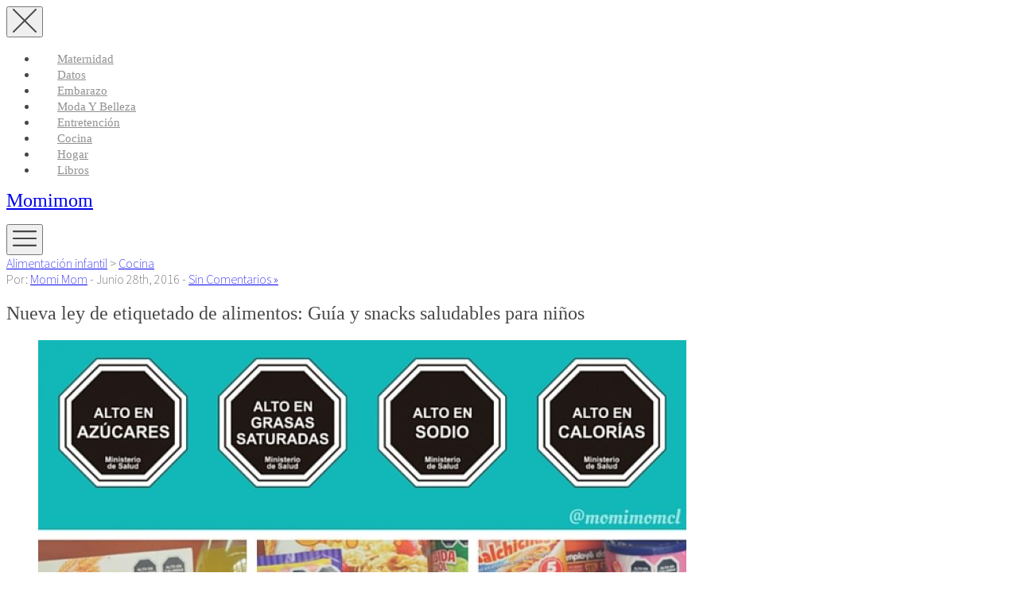

--- FILE ---
content_type: text/html; charset=UTF-8
request_url: http://momimom.cl/nueva-ley-de-etiquetado-de-alimentos-guia-y-snacks-saludables-para-ninos/
body_size: 25804
content:
<!DOCTYPE html>
<html lang="es-CL">
<head>
<meta charset="UTF-8">
<meta name="viewport" content="width=device-width, initial-scale=1, user-scalable=no">

<!-- Favicons
================================================== -->
<link rel="shortcut icon" href="http://momimom.cl/wp-content/themes/momimom_theme_2020/favicon.ico">
	
<link rel="profile" href="http://gmpg.org/xfn/11">
<link rel="pingback" href="http://momimom.cl/xmlrpc.php">

<!-- Facebook Pixel Code -->
<script>
!function(f,b,e,v,n,t,s){if(f.fbq)return;n=f.fbq=function(){n.callMethod?
n.callMethod.apply(n,arguments):n.queue.push(arguments)};if(!f._fbq)f._fbq=n;
n.push=n;n.loaded=!0;n.version='2.0';n.queue=[];t=b.createElement(e);t.async=!0;
t.src=v;s=b.getElementsByTagName(e)[0];s.parentNode.insertBefore(t,s)}(window,
document,'script','https://connect.facebook.net/en_US/fbevents.js');

fbq('init', '302965406702126');
fbq('track', "PageView");</script>
<noscript><img height="1" width="1" style="display:none"
src="https://www.facebook.com/tr?id=302965406702126&ev=PageView&noscript=1"
/></noscript>
<!-- End Facebook Pixel Code -->

<link href="https://fonts.googleapis.com" rel="preconnect" crossorigin><link href="https://fonts.gstatic.com" rel="preconnect" crossorigin><title>Nueva ley de etiquetado de alimentos: Guía y snacks saludables para niños | Momimom</title>

<!-- All In One SEO Pack 3.7.1[1243,1339] -->
<meta name="description"  content="Ya comenzó a regir la nueva Ley de Etiquetado de Alimentos en Chile, (entró en vigencia el pasado 27 de junio) y esto significa que desde ahora todos los" />

<meta name="keywords"  content="bajo en calorías,ley de etiquetado de alimentos,snacks,snacks para niños,snacks saludables,alimentación infantil,cocina" />

<script type="application/ld+json" class="aioseop-schema">{"@context":"https://schema.org","@graph":[{"@type":"Organization","@id":"http://momimom.cl/#organization","url":"http://momimom.cl/","name":"Momimom","sameAs":[]},{"@type":"WebSite","@id":"http://momimom.cl/#website","url":"http://momimom.cl/","name":"Momimom","publisher":{"@id":"http://momimom.cl/#organization"}},{"@type":"WebPage","@id":"http://momimom.cl/nueva-ley-de-etiquetado-de-alimentos-guia-y-snacks-saludables-para-ninos/#webpage","url":"http://momimom.cl/nueva-ley-de-etiquetado-de-alimentos-guia-y-snacks-saludables-para-ninos/","inLanguage":"es-CL","name":"Nueva ley de etiquetado de alimentos: Guía y snacks saludables para niños","isPartOf":{"@id":"http://momimom.cl/#website"},"breadcrumb":{"@id":"http://momimom.cl/nueva-ley-de-etiquetado-de-alimentos-guia-y-snacks-saludables-para-ninos/#breadcrumblist"},"image":{"@type":"ImageObject","@id":"http://momimom.cl/nueva-ley-de-etiquetado-de-alimentos-guia-y-snacks-saludables-para-ninos/#primaryimage","url":"http://momimom.cl/wp-content/uploads/2016/06/ley-de-etiquetado.jpg","width":640,"height":320},"primaryImageOfPage":{"@id":"http://momimom.cl/nueva-ley-de-etiquetado-de-alimentos-guia-y-snacks-saludables-para-ninos/#primaryimage"},"datePublished":"2016-06-28T16:32:59+00:00","dateModified":"2017-04-15T03:38:07+00:00"},{"@type":"Article","@id":"http://momimom.cl/nueva-ley-de-etiquetado-de-alimentos-guia-y-snacks-saludables-para-ninos/#article","isPartOf":{"@id":"http://momimom.cl/nueva-ley-de-etiquetado-de-alimentos-guia-y-snacks-saludables-para-ninos/#webpage"},"author":{"@id":"http://momimom.cl/author/mom/#author"},"headline":"Nueva ley de etiquetado de alimentos: Guía y snacks saludables para niños","datePublished":"2016-06-28T16:32:59+00:00","dateModified":"2017-04-15T03:38:07+00:00","commentCount":0,"mainEntityOfPage":{"@id":"http://momimom.cl/nueva-ley-de-etiquetado-de-alimentos-guia-y-snacks-saludables-para-ninos/#webpage"},"publisher":{"@id":"http://momimom.cl/#organization"},"articleSection":"Alimentación infantil, Cocina, bajo en calorías, ley de etiquetado de alimentos, snacks, snacks para niños, snacks saludables","image":{"@type":"ImageObject","@id":"http://momimom.cl/nueva-ley-de-etiquetado-de-alimentos-guia-y-snacks-saludables-para-ninos/#primaryimage","url":"http://momimom.cl/wp-content/uploads/2016/06/ley-de-etiquetado.jpg","width":640,"height":320}},{"@type":"Person","@id":"http://momimom.cl/author/mom/#author","name":"Momi Mom","sameAs":[],"image":{"@type":"ImageObject","@id":"http://momimom.cl/#personlogo","url":"http://1.gravatar.com/avatar/4fe285b51d4d1c58ab0ebecf7f17d87c?s=96&r=g","width":96,"height":96,"caption":"Momi Mom"}},{"@type":"BreadcrumbList","@id":"http://momimom.cl/nueva-ley-de-etiquetado-de-alimentos-guia-y-snacks-saludables-para-ninos/#breadcrumblist","itemListElement":[{"@type":"ListItem","position":1,"item":{"@type":"WebPage","@id":"http://momimom.cl/","url":"http://momimom.cl/","name":"Momimom - Un blog sobre ser mamá"}},{"@type":"ListItem","position":2,"item":{"@type":"WebPage","@id":"http://momimom.cl/nueva-ley-de-etiquetado-de-alimentos-guia-y-snacks-saludables-para-ninos/","url":"http://momimom.cl/nueva-ley-de-etiquetado-de-alimentos-guia-y-snacks-saludables-para-ninos/","name":"Nueva ley de etiquetado de alimentos: Guía y snacks saludables para niños"}}]}]}</script>
<link rel="canonical" href="http://momimom.cl/nueva-ley-de-etiquetado-de-alimentos-guia-y-snacks-saludables-para-ninos/" />
<!-- All In One SEO Pack -->
<link rel='dns-prefetch' href='//secure.gravatar.com' />
<link rel='dns-prefetch' href='//maps.google.com' />
<link rel='dns-prefetch' href='//cdnjs.cloudflare.com' />
<link rel='dns-prefetch' href='//fonts.googleapis.com' />
<link rel='dns-prefetch' href='//s.w.org' />
<link rel='dns-prefetch' href='//v0.wordpress.com' />
<link rel="alternate" type="application/rss+xml" title="Momimom &raquo; Feed" href="http://momimom.cl/feed/" />
<link rel="alternate" type="application/rss+xml" title="Momimom &raquo; Feed de comentarios" href="http://momimom.cl/comments/feed/" />
<link rel="alternate" type="application/rss+xml" title="Momimom &raquo; Nueva ley de etiquetado de alimentos: Guía y snacks saludables para niños Feed de comentarios" href="http://momimom.cl/nueva-ley-de-etiquetado-de-alimentos-guia-y-snacks-saludables-para-ninos/feed/" />
<!-- This site uses the Google Analytics by MonsterInsights plugin v7.12.2 - Using Analytics tracking - https://www.monsterinsights.com/ -->
<script type="text/javascript" data-cfasync="false">
	var mi_version         = '7.12.2';
	var mi_track_user      = true;
	var mi_no_track_reason = '';
	
	var disableStr = 'ga-disable-UA-45739021-1';

	/* Function to detect opted out users */
	function __gaTrackerIsOptedOut() {
		return document.cookie.indexOf(disableStr + '=true') > -1;
	}

	/* Disable tracking if the opt-out cookie exists. */
	if ( __gaTrackerIsOptedOut() ) {
		window[disableStr] = true;
	}

	/* Opt-out function */
	function __gaTrackerOptout() {
	  document.cookie = disableStr + '=true; expires=Thu, 31 Dec 2099 23:59:59 UTC; path=/';
	  window[disableStr] = true;
	}

	if ( 'undefined' === typeof gaOptout ) {
		function gaOptout() {
			__gaTrackerOptout();
		}
	}
	
	if ( mi_track_user ) {
		(function(i,s,o,g,r,a,m){i['GoogleAnalyticsObject']=r;i[r]=i[r]||function(){
			(i[r].q=i[r].q||[]).push(arguments)},i[r].l=1*new Date();a=s.createElement(o),
			m=s.getElementsByTagName(o)[0];a.async=1;a.src=g;m.parentNode.insertBefore(a,m)
		})(window,document,'script','//www.google-analytics.com/analytics.js','__gaTracker');

		__gaTracker('create', 'UA-45739021-1', 'auto');
		__gaTracker('set', 'forceSSL', true);
		__gaTracker('send','pageview');
	} else {
		console.log( "" );
		(function() {
			/* https://developers.google.com/analytics/devguides/collection/analyticsjs/ */
			var noopfn = function() {
				return null;
			};
			var noopnullfn = function() {
				return null;
			};
			var Tracker = function() {
				return null;
			};
			var p = Tracker.prototype;
			p.get = noopfn;
			p.set = noopfn;
			p.send = noopfn;
			var __gaTracker = function() {
				var len = arguments.length;
				if ( len === 0 ) {
					return;
				}
				var f = arguments[len-1];
				if ( typeof f !== 'object' || f === null || typeof f.hitCallback !== 'function' ) {
					console.log( 'Not running function __gaTracker(' + arguments[0] + " ....) because you are not being tracked. " + mi_no_track_reason );
					return;
				}
				try {
					f.hitCallback();
				} catch (ex) {

				}
			};
			__gaTracker.create = function() {
				return new Tracker();
			};
			__gaTracker.getByName = noopnullfn;
			__gaTracker.getAll = function() {
				return [];
			};
			__gaTracker.remove = noopfn;
			window['__gaTracker'] = __gaTracker;
					})();
		}
</script>
<!-- / Google Analytics by MonsterInsights -->
		<script type="text/javascript">
			window._wpemojiSettings = {"baseUrl":"https:\/\/s.w.org\/images\/core\/emoji\/13.0.0\/72x72\/","ext":".png","svgUrl":"https:\/\/s.w.org\/images\/core\/emoji\/13.0.0\/svg\/","svgExt":".svg","source":{"concatemoji":"http:\/\/momimom.cl\/wp-includes\/js\/wp-emoji-release.min.js?ver=5.5.17"}};
			!function(e,a,t){var n,r,o,i=a.createElement("canvas"),p=i.getContext&&i.getContext("2d");function s(e,t){var a=String.fromCharCode;p.clearRect(0,0,i.width,i.height),p.fillText(a.apply(this,e),0,0);e=i.toDataURL();return p.clearRect(0,0,i.width,i.height),p.fillText(a.apply(this,t),0,0),e===i.toDataURL()}function c(e){var t=a.createElement("script");t.src=e,t.defer=t.type="text/javascript",a.getElementsByTagName("head")[0].appendChild(t)}for(o=Array("flag","emoji"),t.supports={everything:!0,everythingExceptFlag:!0},r=0;r<o.length;r++)t.supports[o[r]]=function(e){if(!p||!p.fillText)return!1;switch(p.textBaseline="top",p.font="600 32px Arial",e){case"flag":return s([127987,65039,8205,9895,65039],[127987,65039,8203,9895,65039])?!1:!s([55356,56826,55356,56819],[55356,56826,8203,55356,56819])&&!s([55356,57332,56128,56423,56128,56418,56128,56421,56128,56430,56128,56423,56128,56447],[55356,57332,8203,56128,56423,8203,56128,56418,8203,56128,56421,8203,56128,56430,8203,56128,56423,8203,56128,56447]);case"emoji":return!s([55357,56424,8205,55356,57212],[55357,56424,8203,55356,57212])}return!1}(o[r]),t.supports.everything=t.supports.everything&&t.supports[o[r]],"flag"!==o[r]&&(t.supports.everythingExceptFlag=t.supports.everythingExceptFlag&&t.supports[o[r]]);t.supports.everythingExceptFlag=t.supports.everythingExceptFlag&&!t.supports.flag,t.DOMReady=!1,t.readyCallback=function(){t.DOMReady=!0},t.supports.everything||(n=function(){t.readyCallback()},a.addEventListener?(a.addEventListener("DOMContentLoaded",n,!1),e.addEventListener("load",n,!1)):(e.attachEvent("onload",n),a.attachEvent("onreadystatechange",function(){"complete"===a.readyState&&t.readyCallback()})),(n=t.source||{}).concatemoji?c(n.concatemoji):n.wpemoji&&n.twemoji&&(c(n.twemoji),c(n.wpemoji)))}(window,document,window._wpemojiSettings);
		</script>
		<style type="text/css">
img.wp-smiley,
img.emoji {
	display: inline !important;
	border: none !important;
	box-shadow: none !important;
	height: 1em !important;
	width: 1em !important;
	margin: 0 .07em !important;
	vertical-align: -0.1em !important;
	background: none !important;
	padding: 0 !important;
}
</style>
	<link crossorigin="anonymous" rel='stylesheet' id='customify-font-stylesheet-0-css'  href='https://fonts.googleapis.com/css2?family=Source%20Sans%20Pro:ital,wght@0,200;0,300;0,400;0,600;0,700;0,900;1,200;1,300;1,400;1,600;1,700;1,900&#038;display=swap' type='text/css' media='all' />
<link rel='stylesheet' id='wp-block-library-css'  href='http://momimom.cl/wp-includes/css/dist/block-library/style.min.css?ver=5.5.17' type='text/css' media='all' />
<style id='wp-block-library-inline-css' type='text/css'>
.has-text-align-justify{text-align:justify;}
</style>
<link rel='stylesheet' id='contact-form-7-css'  href='http://momimom.cl/wp-content/plugins/contact-form-7/includes/css/styles.css?ver=5.2.2' type='text/css' media='all' />
<link rel='stylesheet' id='si-style-css'  href='http://momimom.cl/wp-content/plugins/easy-simple-instagram/assets/css/si-style.css?ver=5.5.17' type='text/css' media='all' />
<link rel='stylesheet' id='fontawesome-css'  href='http://momimom.cl/wp-content/plugins/easy-simple-instagram/assets/css/font-awesome.css?ver=5.5.17' type='text/css' media='all' />
<link rel='stylesheet' id='mailchimp-for-wp-checkbox-css'  href='http://momimom.cl/wp-content/plugins/mailchimp-for-wp/assets/css/checkbox.min.css?ver=2.3.17' type='text/css' media='all' />
<link rel='stylesheet' id='bootstrap-styles-css'  href='http://momimom.cl/wp-content/themes/momimom_theme_2020/assets/css/bootstrap.min.css?ver=5.5.17' type='text/css' media='all' />
<link rel='stylesheet' id='listable-style-css'  href='http://momimom.cl/wp-content/themes/momimom_theme_2020/style.css?ver=1.0' type='text/css' media='all' />
<link rel='stylesheet' id='mailchimp-for-wp-form-css'  href='http://momimom.cl/wp-content/plugins/mailchimp-for-wp/assets/css/form.min.css?ver=2.3.17' type='text/css' media='all' />
<link rel='stylesheet' id='social-logos-css'  href='http://momimom.cl/wp-content/plugins/jetpack/_inc/social-logos/social-logos.min.css?ver=8.9.4' type='text/css' media='all' />
<link rel='stylesheet' id='jetpack_css-css'  href='http://momimom.cl/wp-content/plugins/jetpack/css/jetpack.css?ver=8.9.4' type='text/css' media='all' />
<script type='text/javascript' id='monsterinsights-frontend-script-js-extra'>
/* <![CDATA[ */
var monsterinsights_frontend = {"js_events_tracking":"true","download_extensions":"doc,pdf,ppt,zip,xls,docx,pptx,xlsx","inbound_paths":"[]","home_url":"http:\/\/momimom.cl","hash_tracking":"false"};
/* ]]> */
</script>
<script type='text/javascript' src='http://momimom.cl/wp-content/plugins/google-analytics-for-wordpress/assets/js/frontend.min.js?ver=7.12.2' id='monsterinsights-frontend-script-js'></script>
<script type='text/javascript' src='http://momimom.cl/wp-includes/js/jquery/jquery.js?ver=1.12.4-wp' id='jquery-core-js'></script>
<script type='text/javascript' src='//cdnjs.cloudflare.com/ajax/libs/gsap/1.18.5/TweenLite.min.js?ver=5.5.17' id='tween-lite-js'></script>
<script type='text/javascript' src='//cdnjs.cloudflare.com/ajax/libs/gsap/1.18.5/plugins/ScrollToPlugin.min.js?ver=5.5.17' id='scroll-to-plugin-js'></script>
<script type='text/javascript' src='//cdnjs.cloudflare.com/ajax/libs/gsap/1.18.5/plugins/CSSPlugin.min.js?ver=5.5.17' id='cssplugin-js'></script>
<link rel="https://api.w.org/" href="http://momimom.cl/wp-json/" /><link rel="alternate" type="application/json" href="http://momimom.cl/wp-json/wp/v2/posts/2696" /><link rel="EditURI" type="application/rsd+xml" title="RSD" href="http://momimom.cl/xmlrpc.php?rsd" />
<link rel="wlwmanifest" type="application/wlwmanifest+xml" href="http://momimom.cl/wp-includes/wlwmanifest.xml" /> 
<link rel='prev' title='5 formas de ser mejores, con nosotras mismas' href='http://momimom.cl/5-formas-de-ser-mejores-con-nosotras-mismas/' />
<link rel='next' title='Review: Mi experiencia portando con el nuevo Adapt de Ergobaby' href='http://momimom.cl/review-mi-experiencia-portando-con-el-nuevo-adapt-de-ergobaby/' />
<meta name="generator" content="WordPress 5.5.17" />
<link rel='shortlink' href='https://wp.me/p7rQEY-Hu' />
<link rel="alternate" type="application/json+oembed" href="http://momimom.cl/wp-json/oembed/1.0/embed?url=http%3A%2F%2Fmomimom.cl%2Fnueva-ley-de-etiquetado-de-alimentos-guia-y-snacks-saludables-para-ninos%2F" />
<link rel="alternate" type="text/xml+oembed" href="http://momimom.cl/wp-json/oembed/1.0/embed?url=http%3A%2F%2Fmomimom.cl%2Fnueva-ley-de-etiquetado-de-alimentos-guia-y-snacks-saludables-para-ninos%2F&#038;format=xml" />
			<meta property="fb:pages" content="527916787298885" />
			<style type='text/css'>img#wpstats{display:none}</style><link rel="amphtml" href="http://momimom.cl/nueva-ley-de-etiquetado-de-alimentos-guia-y-snacks-saludables-para-ninos/amp/">
<!-- Jetpack Open Graph Tags -->
<meta property="og:type" content="article" />
<meta property="og:title" content="Nueva ley de etiquetado de alimentos: Guía y snacks saludables para niños" />
<meta property="og:url" content="http://momimom.cl/nueva-ley-de-etiquetado-de-alimentos-guia-y-snacks-saludables-para-ninos/" />
<meta property="og:description" content="Ya comenzó a regir la nueva Ley de Etiquetado de Alimentos en Chile, (entró en vigencia el pasado 27 de junio) y esto significa que desde ahora todos los alimentos que se venden en los distintos me…" />
<meta property="article:published_time" content="2016-06-28T16:32:59+00:00" />
<meta property="article:modified_time" content="2017-04-15T03:38:07+00:00" />
<meta property="og:site_name" content="Momimom" />
<meta property="og:image" content="http://momimom.cl/wp-content/uploads/2016/06/ley-de-etiquetado.jpg" />
<meta property="og:image:width" content="640" />
<meta property="og:image:height" content="320" />
<meta property="og:locale" content="es_CL" />
<meta name="twitter:text:title" content="Nueva ley de etiquetado de alimentos: Guía y snacks saludables para niños" />
<meta name="twitter:image" content="http://momimom.cl/wp-content/uploads/2016/06/ley-de-etiquetado.jpg?w=640" />
<meta name="twitter:card" content="summary_large_image" />

<!-- End Jetpack Open Graph Tags -->
			<style id="customify_output_style">
				.site-branding img{max-height: 32px}.section-wrap { max-width: 1100px; }
.single:not(.single-job_listing) .header-content, .single:not(.single-job_listing) .entry-content, .single:not(.single-job_listing) .entry-footer, .single:not(.single-job_listing) .comments-area, .single:not(.single-job_listing) .post-navigation, 
 .page .header-content, .page .entry-content, .page .entry-footer, .page .comments-area, .page .post-navigation,
 .secondary-menu,
 .error404 .header-content, .error404 .entry-content,
 .search-no-results .header-content, .search-no-results .entry-content,
 .upsells, .related { max-width: 760px; }
.bar, .bar--fixed, .site-header,
 .primary-menu ul .children, ul.primary-menu .sub-menu, .search-suggestions-menu,
 .search-suggestions-menu .sub-menu,
 .site-header .search-form .search-field,
 .site-header .search-form.is--active,
 .search_jobs--frontpage .chosen-container .chosen-results,
 .header-facet-wrapper .facet-wrapper input, .header-facet-wrapper .facet-wrapper select { background-color: #ffffff; }
ul.primary-menu > .menu-item.menu-item-has-children > .sub-menu:before,
 .site-header .search-suggestions-menu:before { border-top-color: #ffffff; }
.site-header .site-title,
 .menu-trigger, .search-trigger--mobile { color: #484848; }
.search-form .search-field,
 .search-form .search-submit { color: #484848; }
.header--transparent .primary-menu ul .children a,
 .primary-menu ul .header--transparent .children a,
 .header--transparent ul.primary-menu .sub-menu a,
 ul.primary-menu .header--transparent .sub-menu a,
 div.sd-social.sd-social .inner a span { color: #919191; }
.primary-menu ul a, ul.primary-menu a, .menu-wrapper a,
 .primary-menu ul .page_item a,
 ul.primary-menu .menu-item a,
 .primary-menu ul .page_item_has_children > a,
 ul.primary-menu .menu-item-has-children > a { color: #919191; }
.sub-menu .primary-menu ul .page_item_has_children:after,
 .primary-menu ul .sub-menu .page_item_has_children:after,
 .sub-menu ul.primary-menu .menu-item-has-children:after,
 ul.primary-menu .sub-menu .menu-item-has-children:after,
 .primary-menu ul .page_item_has_children:after,
 ul.primary-menu .menu-item-has-children:after,
 .primary-menu ul > .cta.page_item:after,
 ul.primary-menu > .cta.menu-item:after { border-top-color: #919191; }
.primary-menu.primary-menu ul .page_item_has_children:hover:after,
 ul.primary-menu.primary-menu .menu-item-has-children:hover:after,
 .hover.menu-item-has-children > a:after, .hover.page_item_has_children > a:after,
 .page-template-front_page .is--active .search-field-wrapper:after { border-top-color: #FF4D55; }
.search-suggestions-menu .menu-item-has-children:hover:after { border-left-color: #FF4D55; }
.primary-menu > ul li:hover > a, ul.primary-menu li:hover > a,
 .search-suggestions-menu li:hover > a,
 .header--transparent .primary-menu ul .page_item_has_children:hover > a,
 .header--transparent .primary-menu ul .page_item:hover > a,
 .header--transparent ul.primary-menu .menu-item-has-children:hover > a,
 .header--transparent ul.primary-menu .menu-item:hover > a { color: #FF4D55; }
.page-template-front_page .search-suggestions-menu > .menu-item:hover > a,
 .search_jobs--frontpage .chosen-container .chosen-results li:hover { background-color: #FF4D55; }
html, .job_filters, .page-package-selection .hentry.hentry, .single-job_listing .entry-header:before,
 .listing-sidebar--main .widget:not(.widget_listing_tags):not(.widget_listing_actions):not(.widget_listing_comments),
 .listing-sidebar--top .widget,
 .listing-sidebar--bottom,
 .listing-sidebar--main .comment-respond,
 .page-add-listing .entry-content,
 .page-add-listing fieldset:first-child,
 .woocommerce-account:not(.logged-in) .entry-content .woocommerce form,
 .post-password-form,
 .page-listings div.job_listings .load_more_jobs strong { background-color: #ffffff; }
.widget_listing_comments #add_post_rating:not(:empty):before { border-right-color: #ffffff; }
.front-page-section:nth-child(2n),
 .blog, .archive, .woocommerce.archive,
 .page-header, .page-header-background,
 .single:not(.single-job_listing) .entry-featured, .page .entry-featured,
 .error404 .entry-header, .search-no-results .entry-header,
 .single-job_listing,
 .page-add-listing .hentry,
 .job_filters .showing_jobs,
 .job_listing_packages,
 .page-listings,
 .tax-job_listing_category,
 .tax-job_listing_tag,
 .single-action-buttons .action__icon,
 .woocommerce-account:not(.logged-in) .site-content,
 .woocommerce-account:not(.logged-in) .entry-content,
 .mobile-buttons, .tabs.wc-tabs,
 .woocommerce-cart,
 .woocommerce-checkout { background-color: #F9F9F9; }
.job_listing_packages, { background-color: #F9F9F9; }
.page-title,
 .widget_title--frontpage,
 .single:not(.single-job_listing) .entry-title, .page .entry-title,
 .card__title.card__title,
 .card__title.card__title a,
 .package__price,
 .product .card__title.card__title,
 h1, h2, h3, h4, h5, h6,
 .results,
 .intro,
 .listing-sidebar .widget_sidebar_title { color: #484848; }
.widget_subtitle--frontpage { color: #919191; }
.entry-content a:hover, .comment-content a:hover,
 label, html,
 .widget--footer .search-form .search-field,
 .entry-content a.listing-contact,
 .single-action-buttons .action__text, .single-action-buttons .action__text--mobile,
 div.sd-social.sd-social > div.sd-content.sd-content ul li > a span,
 .listing-sidebar,
 .widget_listing_content,
 .widget_listing_comments h3.pixrating_title,
 .widget_listing_sidebar_categories .category-text,
 .widget_listing_tags .tag__text,
 ol.comment-list .fn,
 ol.comment-list .fn a,
 ol.comment-list .comment-content,
 ol.comment-list .reply,
 .comment-respond label,
 .page-template-front_page .search-form .search-field,
 .woocommerce-account:not(.logged-in) .woocommerce form.login .form-row .required,
 .mobile-buttons .btn--view, .search_jobs--frontpage .chosen-container .chosen-results li { color: #484848; }
input[type="checkbox"]:focus,
 .package__btn.package__btn:hover { border-color: #484848; }
.btn:hover, input[type="submit"]:hover,
 .job-manager-form fieldset .job-manager-uploaded-files .job-manager-uploaded-file .job-manager-uploaded-file-preview a:hover,
 .woocommerce-account:not(.logged-in) .woocommerce form.login input[type="submit"]:hover,
 .woocommerce .button:hover, .btn:focus, input[type="submit"]:focus,
 .job-manager-form fieldset .job-manager-uploaded-files .job-manager-uploaded-file .job-manager-uploaded-file-preview a:focus,
 .woocommerce-account:not(.logged-in) .woocommerce form.login input[type="submit"]:focus, .woocommerce .button:focus,
 .package__btn.package__btn:hover,
 .job_listing_preview_title input[name="edit_job"],
 .page-template-front_page .search-form .search-submit:hover { background-color: #484848; }
.btn, input[type="submit"],
 .page-template-front_page .search-form .search-submit,
 .job-manager-form fieldset .job-manager-uploaded-files .job-manager-uploaded-file .job-manager-uploaded-file-preview a,
 .woocommerce-account:not(.logged-in) .woocommerce form.login input[type="submit"],
 .woocommerce .button,
 .popup__rating,
 .single-action-buttons .action:hover .action__icon,
 .action--favorite.bookmarked .action__icon,
 .package--labeled .package__btn.package__btn,
 .featured-label,
 .product .product__tag,
 .wc-bookings-date-picker .ui-datepicker td > a:hover,
 .wc-bookings-date-picker .ui-datepicker table .bookable-range a,
 .wc-bookings-date-picker .ui-datepicker table .ui-datepicker-current-day a,
 .block-picker > li a.selected,
 .block-picker > li a:hover,
 .lwa-form input[type="submit"]:hover { background-color: #FF4D55; }
.package__btn.package__btn { color: #FF4D55; }
.heart.is--bookmarked #hearshape { fill: #FF4D55; }
.card, .package, .leaflet-popup-content, .leaflet-popup-tip { background-color: #ffffff; }
.card { border-radius: 8px; }
ul.categories--widget .category-cover { border-radius: 4px; }
.card--listing .card__title.card__title,
 .card--post a:hover,
 .grid__item--widget .posted-on a:hover,
 .grid__item--widget .card--post a:hover,
 .popup__title.popup__title { color: #FF4D55; }
.card, .card__content, .card--post.sticky,
 .popup__address, .package__description,
 .single-job_listing .entry-subtitle { color: #ababab; }
.card .pin,
 .card .pin__icon,
 .card--listing .card__rating.rating,
 .widget_listing_sidebar_categories .category-icon { color: #FF4D5A; }
.card__tag,
 .card__rating.rating,
 .single-action-buttons .action__icon,
 .widget_listing_sidebar_categories .category-icon { border-color: #FF4D5A; }
.pin--selected #selected { fill: #FF4D5A; }
.card__rating.card__pin { color: #FF4D5A; }
.card__tag,
 .card__rating.rating,
 .widget_listing_sidebar_categories .category-icon { background-color: #FFFFFF; }
.pin #selected,
 .marker-cluster svg #svgCluster2,
 .marker-cluster svg #svgCluster3,
 .marker-cluster svg #svgCluster4,
 .pin #oval { fill: #FFFFFF; }
.pin--selected #selected,
 .marker-cluster svg #svgCluster1,
 .heart.is--bookmarked #heartshape { fill: #FF4D5A; }
.marker-cluster, .pin__icon { color: #FF4D5A; }
.footer-widget-area { background-color: #2F2929; }
.widget--footer { color: #FFFFFF; }
.site-footer { background-color: #261E1E; }
.site-info { color: #ADADB2; }
.theme-info { color: #706C6C; }
.not-entry-content a,
 .comment-content a,
 .single-categories-breadcrumb a:hover,
 .single-rating > i, .widget_listing_comments .comment .review_rate > i,
 .single-action-buttons .action:hover .action__text,
 .action--favorite.bookmarked .action__icon,
 .tags-links a:hover, .tags-links a:focus,
 .loader,
 .listing-sidebar a:hover,
 .listing-sidebar .action__icon,
 .widget_listing_comments #add_comment_rating_wrap i,
 ol.comment-list .fn a:hover,
 .single-job_listing .entry-title,
 .page-listings div.job_listings .load_more_jobs:hover strong,
 .tax-job_listing_category div.job_listings .load_more_jobs:hover strong,
 .tax-job_listing_tag div.job_listings .load_more_jobs:hover strong,
 .chosen-container-single .chosen-single span,
 .chosen-container .chosen-results li.highlighted,
 progress,
 .single-product .stars a:before,
 .product-content .price,
 .tabs.wc-tabs li.active a,
 .color-accent,
 .entry-content a, .comment-content a,
 .gallery-arrow,
 .job-manager-form fieldset .job-manager-uploaded-files .job-manager-uploaded-file .job-manager-uploaded-file-preview a:hover,
 .job-manager-form fieldset .job-manager-uploaded-files .job-manager-uploaded-file .job-manager-uploaded-file-preview a:focus,
 .package__btn.package__btn:hover,
 .nav-links a:hover, .site-footer a:hover, .facetwp-pager a:hover,
 .facetwp-pager a.first-page:hover:before, .facetwp-pager a.first-page:hover:after,
 .facetwp-pager a.last-page:hover:before, .facetwp-pager a.last-page:hover:after,
 .widget_listing_sidebar_claim_listing .listing-claim-button, .lwa-form .lwa-action-link,
 .pac-container .pac-item:hover .pac-item-query { color: #FF4D58; }
.secondary-menu, .secondary-menu-wrapper:before, .product__remove,
 .page-template-front_page .pac-container .pac-item:hover,
 .page-template-front_page .search_jobs--frontpage .search-submit,
 .facetwp-type-slider .noUi-connect,
 .card__featured-tag, .woocommerce-message { background-color: #FF4D58; }
progress::-webkit-progress-bar { background: #FF4D58; }
progress::-webkit-progress-value { background: #FF4D58; }
progress::-moz-progress-bar { background: #FF4D58; }
.page-template-front_page .is--active .search-field-wrapper.has--menu:after,
 ul.secondary-menu > .menu-item.menu-item-has-children > .sub-menu:after { border-top-color: #FF4D58; }
.description, .tabs.wc-tabs,
 .single-categories-breadcrumb a,
 .single-categories-breadcrumb a:after,
 .single-rating .rating-value, .widget_listing_comments .comment .review_rate .rating-value,
 div.sd-social.sd-social > div.sd-content.sd-content ul li > a,
 .sharedaddy div.sd-social-icon .sd-content ul li[class*="share-"].share-press-this a.sd-button,
 .sharedaddy div.sd-social-icon .sd-content ul li[class*="share-"].share-press-this a.sd-button:before,
 .tags-links,
 .tags-links a,
 .listing-sidebar a,
 .widget_listing_comments .comment-meta a,
 .comment-meta a,
 .single:not(.single-job_listing) .entry-subtitle, .page .entry-subtitle,
 .single:not(.single-job_listing) .entry-meta a, .page .entry-meta a,
 .tax-job_listing_category div.job_listings .load_more_jobs strong, .tax-job_listing_tag div.job_listings .load_more_jobs strong,
 .search_jobs select,
 .chosen-container-multi .chosen-choices li.search-field input[type=text], .chosen-container-single .chosen-single span,
 .active-tag,
 .select-tags .chosen-container-multi .chosen-choices,
 .chosen-results,
 .job-manager-form .field small.field-description,
 .uploader-btn .spacer .text,
 .page-add-listing .chosen-container-multi .chosen-choices li.search-choice,
 .woocommerce-account:not(.logged-in) .woocommerce form.login label[for=rememberme],
 .woocommerce-account:not(.logged-in) .lost_password a,
 .woocommerce-breadcrumb,
 .product-content .price del,
 .mfp-iframe-scaler.mfp-wp-login .mfp-close,
 .nav-links a, .facetwp-pager a { color: #919191; }
.page-template-front_page .search-form .search-field::-webkit-input-placeholder { color: #919191; }
.page-template-front_page .search-form .search-field::-moz-placeholder { color: #919191; }
.page-template-front_page .search-form .search-field::-moz-placeholder { color: #919191; }
.select-tags .chosen-container-multi .chosen-choices li.search-field::-webkit-input-placeholder { color: #919191; }
.select-tags .chosen-container-multi .chosen-choices li.search-field:-moz-placeholder { color: #919191; }
.select-tags .chosen-container-multi .chosen-choices li.search-field::-moz-placeholder { color: #919191; }
.select-tags .chosen-container-multi .chosen-choices li.search-field:-ms-input-placeholder { color: #919191; }
.description_tooltip { color: #919191; }
.job_filters .showing_jobs,
 .tax-job_listing_category div.job_listings .load_more_jobs strong,
 .tax-job_listing_tag div.job_listings .load_more_jobs strong { color: #ABABAB; }
.chosen-container-single .chosen-single div b:after,
 .select-tags .chosen-container-multi .chosen-choices:after { border-top-color: #ABABAB; }
.remove-tag:before,
 .remove-tag:after { background-color: #ABABAB; }
.site-header .site-title { font-size: 24px; }
.site-header .site-title { text-transform: None; }
.site-header .site-title { letter-spacing: 0px; }
.primary-menu > ul a, ul.primary-menu a,
 .search-suggestions-menu li a { font-size: 14.95px; }
.primary-menu > ul a, ul.primary-menu a,
 .search-suggestions-menu li a { text-transform: Capitalize; }
.primary-menu > ul a, ul.primary-menu a,
 .search-suggestions-menu li a { letter-spacing: 0px; }
.card__title.card__title,
 ul.categories--widget .category-text { font-size: 24px; }
.card__title.card__title, ul.categories--widget .category-count,
 ul.categories--widget .category-text { text-transform: None; }
.card__title.card__title, ul.categories--widget .category-count,
 ul.categories--widget .category-text { letter-spacing: 0px; }

@media  screen and (min-width: 900px) { 

	.site-header{padding-top: 0px}
	ul.primary-menu > .menu-item > a, .header--transparent ul.primary-menu > .menu-item > a { padding-left: 24px; }

}

@media screen and (min-width: 900px)  { 

	.site-header { padding-bottom: 0px; }

	ul.primary-menu > .menu-item > a { padding-right: 24px; }

	.primary-menu ul > .cta.page_item, ul.primary-menu > .cta.menu-item { border-color: #EBEBEB; }

}

@media  only screen and (min-width: 900px) { 

	.front-page-section { padding-top: 90px; }

}

@media only screen and (min-width: 900px)  { 

	.front-page-section { padding-bottom: 90px; }

}

@media only screen and  (min-width: 900px) { 

	.primary-menu ul .children, ul.primary-menu .sub-menu{border-top-color: #f9f9f9}
}

@media not screen and (min-width: 900px) { 

	.menu-wrapper, .search-form input.search-field { background-color: #ffffff; }

	ul.primary-menu .hover.menu-item-has-children > a:after, .primary-menu > ul .hover.page_item_has_children > a:after { border-top-color: #FF4D55; }

}

@media not screen  and (min-width: 900px) { 

	.primary-menu ul .children, ul.primary-menu .sub-menu{background-color: #f9f9f9}
}

@media not screen and (min-width: 480px) { 

	.grid.job_listings > .grid__item,
 .job_listings.product-content > .grid__item,
 .product-content.job_listings > * { background-color: #F9F9F9; }

}
			</style>
			<style id="customify_fonts_output">
	
.site-header .site-title {
font-family: Hanken;
font-weight: 400;
}


.primary-menu > ul, ul.primary-menu a {
font-family: Hanken;
font-weight: 400;
}


input, textarea, label, html, .entry-content blockquote cite, .comment-content blockquote cite, .card--feature .card__content, .rating, .widget--footer .search-form .search-field, .featured-label, .package__description, .footer-text-area, .widget_listing_comments h3.pixrating_title, .chosen-container-multi .chosen-choices, .chosen-container-single .chosen-single, .product .product__price, .product .product__tag {
font-family: "Source Sans Pro";
font-weight: 200;
}


.entry-title, .archive-title, h1, h2, h3, .card--feature .card__title, .results, .page-title, .search_location input, .package__title, .package__price, h2.comments-title, .page-add-listing fieldset:first-child label, .product-content .price {
font-family: Hanken;
font-weight: 400;
}


.intro, .description, .tabs.wc-tabs, .job-manager-form fieldset .job-manager-uploaded-files .job-manager-uploaded-file .job-manager-uploaded-file-preview a, .widget_subtitle--frontpage, .category-list a, .single:not(.single-job_listing) .entry-subtitle, .page .entry-subtitle, .single-job_listing .entry-subtitle {
font-family: Hanken;
font-weight: 400;
}


.card__title.card__title, ul.categories--widget .category-count, ul.categories--widget .category-text {
font-family: Hanken;
font-weight: 400;
}


.card {
font-family: Hanken;
font-weight: 400;
}


.single:not(.single-job_listing) .entry-meta, .page .entry-meta, .single:not(.single-job_listing) div.sd-social.sd-social > div.sd-content.sd-content ul li > a, .page div.sd-social.sd-social > div.sd-content.sd-content ul li > a, .search_jobs select, .search-form .search-field, .search_jobs--frontpage .chosen-container .chosen-results li, .search_jobs--frontpage .chosen-container-multi .chosen-choices li.search-field input[type=text], .search_jobs--frontpage .chosen-container-single .chosen-single span, .search_jobs .chosen-container .chosen-results li, .search_jobs .chosen-container-multi .chosen-choices li.search-field input[type=text], .search_jobs .chosen-container-single .chosen-single span, .search_jobs--frontpage-facetwp, .search_jobs--frontpage-facetwp input, .search_jobs--frontpage-facetwp select, .search_jobs--frontpage-facetwp .facetwp-filter-title, .header-facet-wrapper .facetwp-facet input, .header-facet-wrapper .facetwp-facet select, .header-facet-wrapper .facetwp-facet label, .active-tag, .chosen-results, .job_filters .search_jobs div.search_location input, .search-suggestions-menu li a, .page-template-front_page .search-form .search-submit, .btn, input[type="submit"], button[type="submit"], .woocommerce-account:not(.logged-in) .woocommerce form.login input[type="submit"], .woocommerce .button, .search_jobs--frontpage #search_location {
font-family: Hanken;
font-weight: 400;
}

</style>
			
<!--[if lte IE 8]>
	<link rel="stylesheet" type="text/css" href="http://momimom.cl/wp-content/themes/momimom_theme_2020/assets/css/ie8-fix.css" />
<![endif]-->

<!--[if gte IE 9]>
	<link rel="stylesheet" type="text/css" href="http://momimom.cl/wp-content/themes/momimom_theme_2020/assets/css/ie9-fix.css" />
<![endif]-->

</head>
<body class="post-template-default single single-post postid-2696 single-format-standard has--secondary-menu is--using-facetwp momimom-theme-2020-alpha" data-mapbox-token="" data-mapbox-style="mapbox.streets-basic">
<div id="page" class="hfeed site">

			
		<nav id="site-navigation" class="menu-wrapper" role="navigation">
			<button class="menu-trigger  menu--close  js-menu-trigger">

				<svg class="close-icon" width="30" height="30" viewBox="0 0 30 30" fill="currentColor" xmlns="http://www.w3.org/2000/svg"><path d="M16.326 15l13.4-13.4c.366-.366.366-.96 0-1.325-.366-.367-.96-.367-1.326 0L15 13.675 1.6.275C1.235-.093.64-.093.275.275c-.367.365-.367.96 0 1.324l13.4 13.4-13.4 13.4c-.367.364-.367.96 0 1.323.182.184.422.275.662.275.24 0 .48-.09.663-.276l13.4-13.4 13.4 13.4c.183.184.423.275.663.275.24 0 .48-.09.662-.276.367-.365.367-.96 0-1.324L16.325 15z" fill-rule="evenodd"/>

			</button>

			<ul id="menu-menu-1" class="primary-menu container"><li id="menu-item-3798" class="menu-item menu-item-type-taxonomy menu-item-object-category menu-item-Maternidad"><a href="http://momimom.cl/category/maternidad/" class=" ">Maternidad</a></li>
<li id="menu-item-3794" class="menu-item menu-item-type-taxonomy menu-item-object-category menu-item-Datos"><a href="http://momimom.cl/category/datos/" class=" ">Datos</a></li>
<li id="menu-item-3795" class="menu-item menu-item-type-taxonomy menu-item-object-category menu-item-Embarazo"><a href="http://momimom.cl/category/embarazo/" class=" ">Embarazo</a></li>
<li id="menu-item-3799" class="menu-item menu-item-type-taxonomy menu-item-object-category menu-item-Moda y Belleza"><a href="http://momimom.cl/category/moda-y-belleza/" class=" ">Moda y Belleza</a></li>
<li id="menu-item-3796" class="menu-item menu-item-type-taxonomy menu-item-object-category menu-item-Entretención"><a href="http://momimom.cl/category/entretencion/" class=" ">Entretención</a></li>
<li id="menu-item-3793" class="menu-item menu-item-type-taxonomy menu-item-object-category current-post-ancestor current-menu-parent current-post-parent menu-item-Cocina"><a href="http://momimom.cl/category/cocina/" class=" ">Cocina</a></li>
<li id="menu-item-3797" class="menu-item menu-item-type-taxonomy menu-item-object-category menu-item-Hogar"><a href="http://momimom.cl/category/hogar/" class=" ">Hogar</a></li>
<li id="menu-item-3800" class="menu-item menu-item-type-taxonomy menu-item-object-category menu-item-Libros"><a href="http://momimom.cl/category/libros/" class=" ">Libros</a></li>
</ul>
		</nav>
				</nav>

	<header id="masthead" class="site-header  " role="banner">
		<div class="header-bg"></div>
		<div class="container">

			
			<div class="five columns">
							<div class="site-branding">
				<h1 class="site-title  site-title--text"><a class="site-logo-link" href="http://momimom.cl/" rel="home">Momimom</a></h1>
			</div><!-- .site-branding -->
					</div>

			
			
			
				
		</div>
		
		<button class="menu-trigger  menu--open  js-menu-trigger">
			<svg width="30px" height="30px" viewBox="0 0 30 30" version="1.1" xmlns="http://www.w3.org/2000/svg" xmlns:xlink="http://www.w3.org/1999/xlink">
    <defs></defs>
    <g id="Responsiveness" stroke="none" stroke-width="1" fill="currentColor" fill-rule="evenodd">
        <g id="noun_70916" transform="translate(0.000000, 5.000000)">
            <path d="M0.909090909,2.22222222 L29.0909091,2.22222222 C29.5927273,2.22222222 30,1.72444444 30,1.11111111 C30,0.497777778 29.5927273,0 29.0909091,0 L0.909090909,0 C0.407272727,0 0,0.497777778 0,1.11111111 C0,1.72444444 0.407272727,2.22222222 0.909090909,2.22222222 L0.909090909,2.22222222 Z" id="Shape"></path>
            <path d="M0.909090909,11.1111111 L29.0909091,11.1111111 C29.5927273,11.1111111 30,10.6133333 30,10 C30,9.38666667 29.5927273,8.88888889 29.0909091,8.88888889 L0.909090909,8.88888889 C0.407272727,8.88888889 0,9.38666667 0,10 C0,10.6133333 0.407272727,11.1111111 0.909090909,11.1111111 L0.909090909,11.1111111 Z" id="Shape"></path>
            <path d="M0.909090909,20 L29.0909091,20 C29.5927273,20 30,19.5022222 30,18.8888889 C30,18.2755556 29.5927273,17.7777778 29.0909091,17.7777778 L0.909090909,17.7777778 C0.407272727,17.7777778 0,18.2755556 0,18.8888889 C0,19.5022222 0.407272727,20 0.909090909,20 L0.909090909,20 Z" id="Shape"></path>
        </g>
    </g>
</svg>
		</button>

	</header><!-- #masthead -->	

	<div id="content" class="site-content js-header-height-padding-top">

	<div id="primary" class="content-area">
		<main id="main" class="site-main container" role="main">

			<div class="sixteen columns adv">		
							</div>
						
			<div class="eleven columns">
			
				<!-- Start the Loop. -->
							
				<article class="post">
				
										
						<div class="sixteen columns alpha thumbnail">


							<div class="sixteen columns meta-block">
								<div class="breadcrumbs"><a href="#"><a href="http://momimom.cl/category/cocina/alimentacion-infantil/" rel="category tag">Alimentación infantil</a> &gt; <a href="http://momimom.cl/category/cocina/" rel="category tag">Cocina</a></a></div>
								
								<div class="meta">Por:  <a href="http://momimom.cl/author/mom/" title="Publicados por Momi Mom" rel="author">Momi Mom</a> - Junio 28th, 2016 - <a href="http://momimom.cl/nueva-ley-de-etiquetado-de-alimentos-guia-y-snacks-saludables-para-ninos/#respond"><span class="dsq-postid" data-dsqidentifier="2696 http://momimom.cl/?p=2696">Sin Comentarios »</span></a></div>
							</div>
							
							<h2>Nueva ley de etiquetado de alimentos: Guía y snacks saludables para niños</h2>

							<figure>
								
								<img width="815" height="350" src="http://momimom.cl/wp-content/uploads/2016/06/ley-de-etiquetado-815x350.jpg" class="attachment-single size-single wp-post-image" alt="" loading="lazy" />								
							</figure>
						
						</div><!--three-->
					
						<div class="sixteen columns omega">
							
							<div class="single-content">
								<p>Ya comenzó a regir la nueva Ley de Etiquetado de Alimentos en Chile, (entró en vigencia el pasado 27 de junio) y esto significa que desde ahora todos los alimentos que se venden en los distintos mercados, deberán tener indicado con un sello en negro, en la parte de adelante del envase, cuando su contenido contenga altos índices de calorías, grasas saturadas, azúcares y sodio principalmente. Esto quiere decir en palabras muy simples que:</p>
<p><span class="destacado-block">Cuando un alimento (sólido) supere las 350 calorías por cada 100 gramos, deberá llevar el sello &#8220;alto en calorías&#8221;, si supera los 800 gramos de sodio, entonces tendrá sello &#8220;Alto en sodio&#8221;. En cuanto a azúcares, por cada 22,5 g en 100 gramos, se llevará también el sello &#8220;Alto en azúcares&#8221; y por último en cuanto a grasas saturadas, por cada 6 gramos que contenga en 100 gramos del alimento, se ganará también un &#8220;Alto en grasas saturadas&#8221;.</span></p>
<p>Acá un cuadro explicativo que diferencia alimentos sólidos de líquidos y sus máximos permitidos, por ahora estamos en la etapa 1, dos años después entrará la etapa 2 y finalmente, en 3 años, la etapa 3 del nuevo etiquetado de alimentos. (Fuente: <a href="http://web.minsal.cl/ley-de-alimentos-nuevo-etiquetado-de-alimentos/" target="_blank">Minsal</a>)</p>
<p><span class="aligncenter"><img loading="lazy" class="aligncenter size-full wp-image-2826" src="http://momimom.cl/wp-content/uploads/2016/06/Captura-de-pantalla-2016-06-28-a-las-9.10.28.png" alt="Captura de pantalla 2016-06-28 a las 9.10.28" width="634" height="470" srcset="http://momimom.cl/wp-content/uploads/2016/06/Captura-de-pantalla-2016-06-28-a-las-9.10.28.png 634w, http://momimom.cl/wp-content/uploads/2016/06/Captura-de-pantalla-2016-06-28-a-las-9.10.28-94x70.png 94w, http://momimom.cl/wp-content/uploads/2016/06/Captura-de-pantalla-2016-06-28-a-las-9.10.28-450x334.png 450w, http://momimom.cl/wp-content/uploads/2016/06/Captura-de-pantalla-2016-06-28-a-las-9.10.28-540x400.png 540w" sizes="(max-width: 634px) 100vw, 634px" /></span></p>
<p>Por otra parte, dentro de esta nueva normativa, se prohibe la venta en Kioscos en colegios y otros centros educacionales de alimentos con estas etiquetas y la publicidad dirigida a menores de 14 años que promueva el consumo de alimentos rotulados como &#8220;alto en&#8221; y que tengan como gancho un regalo promocional, ya sea en forma de juguete o cualquier tipo de entretención (regalos, concursos, juegos, adhesivos). Esto se incluye además en el diseño de la caja y la publicidad que se utilice para tales efectos y que contenga este &#8220;gancho promocional&#8221;. Así entonces, desaparece la famosa &#8220;Cajita Feliz&#8221; y los &#8220;Kinder Sorpresa&#8221;.</p>
<p>Pero esto no es todo, tampoco se podrá publicitar más en medios de comunicación masivos la comida no saludable (entendida como la alta en nutrientes críticos),  sólo podrá hacerse en horario nocturno en medios de comunicación masivos y además deberá llevar obligatoriamente un mensaje que promueva hábitos de vida saludable.</p>
<p>Con estos cambios y entendiendo cómo funciona cada mensaje de estos 4 sellos con lo que nos encontraremos de ahora en adelante, es importante destacar que esto no significa que deberemos dejar de comer para siempre cualquier alimento que tenga este sello, esto significa que ahora aprenderemos a ser más conscientes en relación a lo que comemos por cada 100 gramos ingeridos de ese alimento. Aquí un video que explica el cómo y cuánto comer idealmente de cada alimento.</p>
<p><iframe src="https://www.youtube.com/embed/Th56hN_OfBc" width="560" height="315" frameborder="0" allowfullscreen="allowfullscreen"></iframe></p>
<p>Y para nosotras las mamás que estamos siempre preocupadas de alimentar lo mejor posible a nuestros hijos, especialmente en cuanto a snacks se trata y que sabemos que están frecuentemente pidiéndolos, acá una lista de snacks que no tendrán ninguna etiqueta de &#8220;alto en&#8221; y que son increíblemente nutritivos y deliciosos.</p>
<p><span class="subtitulo-underline-block">Snacks saludables y sin etiquetas &#8220;Alto en&#8221;:</span></p>
<p><strong>1.-</strong> <strong>Compotas de frutas orgánicas Smiley Kids.</strong> Son compotas 100% elaboradas a partir de fruta orgánica, sin ningún tipo de aditivos,  colorantes o preservantes y no contienen azúcar añadida.  Además, los <a href="http://www.smileykidsfood.com/" target="_blank">Smiley Kids</a> vienen en una práctica presentación que puedes meter en un bolso, cartera o sus mochilas para llevar al colegio y/o jardín infantil. Lejos los favoritos de mis hijos.</p>
<p><strong>2.- Cereales para el desayuno.</strong> En Línea es una marca que elabora cereales con chocolate y otros sabores muy parecidos a los que vemos en los supermercados pero la diferencia es que son bajos en azúcar, sodio, grasas y calorías y además su sabor no es tan distinto a los cereales típicos por lo que el cambio les aseguro, no será tan dramático.</p>
<p><strong>3.- Frutos secos.</strong> Pero solo los blandos tipo ciruelas, pasas y berries deshidratados. Además, en el supermercado puedes encontrar fruta liofilizada que también es fruta deshidratada pero la diferencia es que es más crujiente y muy rica en textura que la solamente deshidratada.</p>
<p><strong>4.- Frutas frescas.</strong> El clásico de clásicos que puede reinventarse mil veces, ya sea como fruta en trozos, con alguna salsa de yogurt, de otras frutas, de maní,  de miel, etcétera. La fruta debe estar todos los días presente en la alimentación de nuestros hijos, ya sea como snack o como parte de sus comidas principales.</p>
<p><strong>5.- Cereales de arroz.</strong> En el mercado puedes encontrar diferentes variedades y todas muy saludables. Hay cereales inflados de arroz, cereales en barrita, galletas de cereales de arroz con sabor (la marca <a href="http://www.mizos.cl/" target="_blank">Mizos </a>tiene unas muy ricas). Como snack salvan el día y son ricos para toda la familia.</p>
<p><strong>6.- Galletas de avena, barritas de cereales.</strong> Hay que tratar de buscar aquellos productos que no tengan las etiquetas &#8220;alto en&#8221; en el supermercado, pero yo lo hice y todas tenían más de alguna etiqueta y mis hijos son fanáticos de las galletas y de las barritas de cereal. Entonces, buscando, buscando, encontré que las galletas de la marca <a href="http://www.becookies.cl/" target="_blank">Be Cookies</a> son las que menos concentración de calorías, grasas saturadas, sodio y azúcar tienen por porción. Lo mismo la avena <a href="http://www.quaker.cl/" target="_blank">Quaker</a> para preparar rápidamente esta receta de <a href="http://momimom.cl/scones-de-avena-listos-en-20-minutos/" target="_blank">scones de avena</a>, o bien con sus barritas de cereal.</p>
<p>&nbsp;</p>
<p><span class="aligncenter"><img loading="lazy" class="aligncenter size-full wp-image-2829" src="http://momimom.cl/wp-content/uploads/2016/06/snacks-saludables.jpg" alt="snacks saludables" width="550" height="420" srcset="http://momimom.cl/wp-content/uploads/2016/06/snacks-saludables.jpg 550w, http://momimom.cl/wp-content/uploads/2016/06/snacks-saludables-94x72.jpg 94w, http://momimom.cl/wp-content/uploads/2016/06/snacks-saludables-450x344.jpg 450w, http://momimom.cl/wp-content/uploads/2016/06/snacks-saludables-524x400.jpg 524w" sizes="(max-width: 550px) 100vw, 550px" /></span></p>
<div class="sharedaddy sd-sharing-enabled"><div class="robots-nocontent sd-block sd-social sd-social-icon sd-sharing"><h3 class="sd-title">Comparte:</h3><div class="sd-content"><ul><li class="share-facebook"><a rel="nofollow noopener noreferrer" data-shared="sharing-facebook-2696" class="share-facebook sd-button share-icon no-text" href="http://momimom.cl/nueva-ley-de-etiquetado-de-alimentos-guia-y-snacks-saludables-para-ninos/?share=facebook" target="_blank" title="Clic aquí para compartir en Facebook."><span></span><span class="sharing-screen-reader-text">Clic aquí para compartir en Facebook. (Se abre en una ventana nueva)</span></a></li><li class="share-twitter"><a rel="nofollow noopener noreferrer" data-shared="sharing-twitter-2696" class="share-twitter sd-button share-icon no-text" href="http://momimom.cl/nueva-ley-de-etiquetado-de-alimentos-guia-y-snacks-saludables-para-ninos/?share=twitter" target="_blank" title="Haz clic para compartir en Twitter"><span></span><span class="sharing-screen-reader-text">Haz clic para compartir en Twitter (Se abre en una ventana nueva)</span></a></li><li class="share-pinterest"><a rel="nofollow noopener noreferrer" data-shared="sharing-pinterest-2696" class="share-pinterest sd-button share-icon no-text" href="http://momimom.cl/nueva-ley-de-etiquetado-de-alimentos-guia-y-snacks-saludables-para-ninos/?share=pinterest" target="_blank" title="Haz clic para compartir en Pinterest"><span></span><span class="sharing-screen-reader-text">Haz clic para compartir en Pinterest (Se abre en una ventana nueva)</span></a></li><li class="share-jetpack-whatsapp"><a rel="nofollow noopener noreferrer" data-shared="" class="share-jetpack-whatsapp sd-button share-icon no-text" href="http://momimom.cl/nueva-ley-de-etiquetado-de-alimentos-guia-y-snacks-saludables-para-ninos/?share=jetpack-whatsapp" target="_blank" title="Click to share on WhatsApp"><span></span><span class="sharing-screen-reader-text">Click to share on WhatsApp (Se abre en una ventana nueva)</span></a></li><li class="share-pocket"><a rel="nofollow noopener noreferrer" data-shared="" class="share-pocket sd-button share-icon no-text" href="http://momimom.cl/nueva-ley-de-etiquetado-de-alimentos-guia-y-snacks-saludables-para-ninos/?share=pocket" target="_blank" title="Pincha para compartir en Pocket"><span></span><span class="sharing-screen-reader-text">Pincha para compartir en Pocket (Se abre en una ventana nueva)</span></a></li><li class="share-end"></li></ul></div></div></div>							</div>
							
														
							
																	
								<!-- end Posts Relacionados -->
							
						</div><!--eleven-->	
						
					<!--<hr />-->
					
									
				</article><!--blog post-->

				<div class="adv content">
									</div><!-- end adv -->
			
								
								
				
<div id="disqus_thread"></div>

			
			</div><!--end eleven-->
	
			
<aside class="five columns">

		
		<div class="sub clearfix %2$s">
		<div class="sidebar_container">
			
			<div class="adv">
							</div><!-- end adv -->
			
			<header>
			<h4>Últimos Posts</h4>
			</header>
			
			<div class="innerscroll">
			
				<div id="fixedlist">
					
								    
				<div class="item set-1">
				<div class="inneritem">
				<div class="meta">
				<div class="category">Destacado</div>
				<div class="time">03/17/2025<br />04:42 PM</div>
				</div>
				<div class="preview">
				<div class="thumbnail"><a href="http://momimom.cl/snacking-consciente-como-fomentar-habitos-saludables-en-el-regreso-a-clases/" title="Snacking Consciente: Cómo Fomentar Hábitos Saludables en el Regreso a Clases"><img width="255" height="135" src="http://momimom.cl/wp-content/uploads/2025/03/snacks-255x135.jpg" class="attachment-posts-recientes size-posts-recientes wp-post-image" alt="" loading="lazy" /></a></div>
				<div class="title"><a href="http://momimom.cl/snacking-consciente-como-fomentar-habitos-saludables-en-el-regreso-a-clases/" title="Snacking Consciente: Cómo Fomentar Hábitos Saludables en el Regreso a Clases"><span>Snacking Consciente: Cómo Fomentar Hábitos Saludables en el Regreso a Clases</span></a></div>
				</div>
				</div>
				</div>
					
								    
				<div class="item set-1">
				<div class="inneritem">
				<div class="meta">
				<div class="category">Datos</div>
				<div class="time">11/23/2024<br />04:22 PM</div>
				</div>
				<div class="preview">
				<div class="thumbnail"><a href="http://momimom.cl/salud-dental-de-mascotas-como-el-caldo-de-hueso-fortalece-la-dentadura-y-reduce-el-sarro/" title="Salud dental de mascotas: Cómo el  caldo de hueso fortalece la dentadura y reduce el sarro"><img width="255" height="135" src="http://momimom.cl/wp-content/uploads/2024/11/GRANJA-MAGDALENA-PET1_LRMCOMUNICACIONES2-255x135.jpg" class="attachment-posts-recientes size-posts-recientes wp-post-image" alt="" loading="lazy" /></a></div>
				<div class="title"><a href="http://momimom.cl/salud-dental-de-mascotas-como-el-caldo-de-hueso-fortalece-la-dentadura-y-reduce-el-sarro/" title="Salud dental de mascotas: Cómo el  caldo de hueso fortalece la dentadura y reduce el sarro"><span>Salud dental de mascotas: Cómo el  caldo de hueso fortalece la dentadura y reduce el sarro</span></a></div>
				</div>
				</div>
				</div>
					
								    
				<div class="item set-1">
				<div class="inneritem">
				<div class="meta">
				<div class="category">Datos</div>
				<div class="time">08/07/2024<br />08:41 PM</div>
				</div>
				<div class="preview">
				<div class="thumbnail"><a href="http://momimom.cl/10-panoramas-entretenidos-para-ninos-en-santiago/" title="10 panoramas entretenidos para niños en Santiago"><img width="255" height="135" src="http://momimom.cl/wp-content/uploads/2024/08/kid-255x135.jpg" class="attachment-posts-recientes size-posts-recientes wp-post-image" alt="" loading="lazy" /></a></div>
				<div class="title"><a href="http://momimom.cl/10-panoramas-entretenidos-para-ninos-en-santiago/" title="10 panoramas entretenidos para niños en Santiago"><span>10 panoramas entretenidos para niños en Santiago</span></a></div>
				</div>
				</div>
				</div>
					
								    
				<div class="item set-1">
				<div class="inneritem">
				<div class="meta">
				<div class="category">Cocina</div>
				<div class="time">06/26/2024<br />06:16 PM</div>
				</div>
				<div class="preview">
				<div class="thumbnail"><a href="http://momimom.cl/mito-o-verdad-dan-mas-ganas-de-comer-carbohidratos-en-invierno/" title="Mito o verdad: Dan más ganas de comer carbohidratos en invierno"><img width="255" height="135" src="http://momimom.cl/wp-content/uploads/2024/06/papas-fritas-perfectas-e1719512431325-255x135.jpg" class="attachment-posts-recientes size-posts-recientes wp-post-image" alt="" loading="lazy" /></a></div>
				<div class="title"><a href="http://momimom.cl/mito-o-verdad-dan-mas-ganas-de-comer-carbohidratos-en-invierno/" title="Mito o verdad: Dan más ganas de comer carbohidratos en invierno"><span>Mito o verdad: Dan más ganas de comer carbohidratos en invierno</span></a></div>
				</div>
				</div>
				</div>
					
								    
				<div class="item set-1">
				<div class="inneritem">
				<div class="meta">
				<div class="category">Datos</div>
				<div class="time">06/14/2024<br />10:31 PM</div>
				</div>
				<div class="preview">
				<div class="thumbnail"><a href="http://momimom.cl/punta-cana-uno-de-los-destinos-preferidos-por-los-chilenos-y-el-mas-elegido-en-vacaciones-de-invierno/" title="Punta Cana: Uno de los destinos preferidos por los chilenos y el más elegido en vacaciones de invierno"><img width="255" height="135" src="http://momimom.cl/wp-content/uploads/2024/06/punta-cana-255x135.jpg" class="attachment-posts-recientes size-posts-recientes wp-post-image" alt="" loading="lazy" /></a></div>
				<div class="title"><a href="http://momimom.cl/punta-cana-uno-de-los-destinos-preferidos-por-los-chilenos-y-el-mas-elegido-en-vacaciones-de-invierno/" title="Punta Cana: Uno de los destinos preferidos por los chilenos y el más elegido en vacaciones de invierno"><span>Punta Cana: Uno de los destinos preferidos por los chilenos y el más elegido en vacaciones de invierno</span></a></div>
				</div>
				</div>
				</div>
					
								    
				<div class="item set-1">
				<div class="inneritem">
				<div class="meta">
				<div class="category">Bienestar</div>
				<div class="time">03/26/2024<br />05:17 PM</div>
				</div>
				<div class="preview">
				<div class="thumbnail"><a href="http://momimom.cl/26-de-marzo-dia-mundial-de-la-prevencion-del-cancer-de-cuello-uterino/" title="26 de Marzo Día Mundial de la Prevención del Cáncer de Cuello Uterino"><img width="255" height="135" src="http://momimom.cl/wp-content/uploads/2024/06/forma-ovario-papel-naturaleza-muerta-1-255x135.jpg" class="attachment-posts-recientes size-posts-recientes wp-post-image" alt="" loading="lazy" /></a></div>
				<div class="title"><a href="http://momimom.cl/26-de-marzo-dia-mundial-de-la-prevencion-del-cancer-de-cuello-uterino/" title="26 de Marzo Día Mundial de la Prevención del Cáncer de Cuello Uterino"><span>26 de Marzo Día Mundial de la Prevención del Cáncer de Cuello Uterino</span></a></div>
				</div>
				</div>
				</div>
					
								    
				<div class="item set-1">
				<div class="inneritem">
				<div class="meta">
				<div class="category">Embarazo</div>
				<div class="time">11/17/2023<br />04:10 PM</div>
				</div>
				<div class="preview">
				<div class="thumbnail"><a href="http://momimom.cl/tu-hijo-es-o-sera-prematuro-4-tips-para-su-llegada/" title="Tu hijo es o será prematuro: 4 tips para su llegada"><img width="255" height="135" src="http://momimom.cl/wp-content/uploads/2024/03/dia-del-prematuro-255x135.jpg" class="attachment-posts-recientes size-posts-recientes wp-post-image" alt="" loading="lazy" /></a></div>
				<div class="title"><a href="http://momimom.cl/tu-hijo-es-o-sera-prematuro-4-tips-para-su-llegada/" title="Tu hijo es o será prematuro: 4 tips para su llegada"><span>Tu hijo es o será prematuro: 4 tips para su llegada</span></a></div>
				</div>
				</div>
				</div>
					
								    
				<div class="item set-1">
				<div class="inneritem">
				<div class="meta">
				<div class="category">Destacado</div>
				<div class="time">07/19/2023<br />04:54 PM</div>
				</div>
				<div class="preview">
				<div class="thumbnail"><a href="http://momimom.cl/tristeza-de-invierno-como-afectan-los-dias-cortos-y-mas-oscuros-al-estado-animico/" title="Tristeza de invierno: cómo afectan los días cortos y más oscuros al estado anímico"><img width="255" height="135" src="http://momimom.cl/wp-content/uploads/2023/07/mujer-y-lluvia-255x135.jpeg" class="attachment-posts-recientes size-posts-recientes wp-post-image" alt="" loading="lazy" /></a></div>
				<div class="title"><a href="http://momimom.cl/tristeza-de-invierno-como-afectan-los-dias-cortos-y-mas-oscuros-al-estado-animico/" title="Tristeza de invierno: cómo afectan los días cortos y más oscuros al estado anímico"><span>Tristeza de invierno: cómo afectan los días cortos y más oscuros al estado anímico</span></a></div>
				</div>
				</div>
				</div>
					
								    
				<div class="item set-1">
				<div class="inneritem">
				<div class="meta">
				<div class="category">Alimentación infantil</div>
				<div class="time">03/31/2023<br />02:00 PM</div>
				</div>
				<div class="preview">
				<div class="thumbnail"><a href="http://momimom.cl/8-alimentos-que-estimulan-el-crecimiento-de-tus-hijos/" title="8 alimentos que estimulan el crecimiento de tus hijos"><img width="255" height="135" src="http://momimom.cl/wp-content/uploads/2023/04/alimentos_para_crecimiento-255x135.jpeg" class="attachment-posts-recientes size-posts-recientes wp-post-image" alt="" loading="lazy" /></a></div>
				<div class="title"><a href="http://momimom.cl/8-alimentos-que-estimulan-el-crecimiento-de-tus-hijos/" title="8 alimentos que estimulan el crecimiento de tus hijos"><span>8 alimentos que estimulan el crecimiento de tus hijos</span></a></div>
				</div>
				</div>
				</div>
					
								    
				<div class="item set-1">
				<div class="inneritem">
				<div class="meta">
				<div class="category">Moda para Mamás</div>
				<div class="time">11/22/2022<br />12:35 PM</div>
				</div>
				<div class="preview">
				<div class="thumbnail"><a href="http://momimom.cl/la-mas-linda-ropa-interior-de-francia-la-encuentras-sin-ir-a-francia/" title="La más linda ropa interior de Francia la encuentras sin ir a Francia"><img width="255" height="135" src="http://momimom.cl/wp-content/uploads/2022/11/ETAM_lencería-Falabella-Retail1-255x135.jpeg" class="attachment-posts-recientes size-posts-recientes wp-post-image" alt="" loading="lazy" /></a></div>
				<div class="title"><a href="http://momimom.cl/la-mas-linda-ropa-interior-de-francia-la-encuentras-sin-ir-a-francia/" title="La más linda ropa interior de Francia la encuentras sin ir a Francia"><span>La más linda ropa interior de Francia la encuentras sin ir a Francia</span></a></div>
				</div>
				</div>
				</div>
					
								    
				<div class="item set-1">
				<div class="inneritem">
				<div class="meta">
				<div class="category">Maternidad</div>
				<div class="time">10/10/2022<br />01:17 PM</div>
				</div>
				<div class="preview">
				<div class="thumbnail"><a href="http://momimom.cl/salud-mental-y-jovenes-6-claves-para-conversar-en-familia/" title="Salud mental y jóvenes: 6 claves para conversar en familia"><img width="255" height="135" src="http://momimom.cl/wp-content/uploads/2022/11/dia-mundial-salud-mental-255x135.jpeg" class="attachment-posts-recientes size-posts-recientes wp-post-image" alt="" loading="lazy" srcset="http://momimom.cl/wp-content/uploads/2022/11/dia-mundial-salud-mental-255x135.jpeg 255w, http://momimom.cl/wp-content/uploads/2022/11/dia-mundial-salud-mental-94x49.jpeg 94w" sizes="(max-width: 255px) 100vw, 255px" /></a></div>
				<div class="title"><a href="http://momimom.cl/salud-mental-y-jovenes-6-claves-para-conversar-en-familia/" title="Salud mental y jóvenes: 6 claves para conversar en familia"><span>Salud mental y jóvenes: 6 claves para conversar en familia</span></a></div>
				</div>
				</div>
				</div>
					
								    
				<div class="item set-1">
				<div class="inneritem">
				<div class="meta">
				<div class="category">Bienestar</div>
				<div class="time">06/17/2022<br />12:53 PM</div>
				</div>
				<div class="preview">
				<div class="thumbnail"><a href="http://momimom.cl/menopausia-e-hipertension-arterial-todo-lo-que-debes-saber-sobre-ellas/" title="Menopausia e hipertensión arterial; Todo lo que debes saber sobre ellas"><img width="255" height="135" src="http://momimom.cl/wp-content/uploads/2022/06/menopausia-255x135.jpg" class="attachment-posts-recientes size-posts-recientes wp-post-image" alt="" loading="lazy" /></a></div>
				<div class="title"><a href="http://momimom.cl/menopausia-e-hipertension-arterial-todo-lo-que-debes-saber-sobre-ellas/" title="Menopausia e hipertensión arterial; Todo lo que debes saber sobre ellas"><span>Menopausia e hipertensión arterial; Todo lo que debes saber sobre ellas</span></a></div>
				</div>
				</div>
				</div>
					
								    
				<div class="item set-1">
				<div class="inneritem">
				<div class="meta">
				<div class="category">Moda y Belleza</div>
				<div class="time">05/30/2022<br />08:19 PM</div>
				</div>
				<div class="preview">
				<div class="thumbnail"><a href="http://momimom.cl/la-nueva-linea-de-alisadores-que-trae-philips-para-un-pelo-espectacular/" title="La nueva línea de alisadores que trae Philips para un pelo espectacular"><img width="255" height="135" src="http://momimom.cl/wp-content/uploads/2022/05/alisador-de-pelo-255x135.jpg" class="attachment-posts-recientes size-posts-recientes wp-post-image" alt="" loading="lazy" /></a></div>
				<div class="title"><a href="http://momimom.cl/la-nueva-linea-de-alisadores-que-trae-philips-para-un-pelo-espectacular/" title="La nueva línea de alisadores que trae Philips para un pelo espectacular"><span>La nueva línea de alisadores que trae Philips para un pelo espectacular</span></a></div>
				</div>
				</div>
				</div>
					
								    
				<div class="item set-1">
				<div class="inneritem">
				<div class="meta">
				<div class="category">Destacado</div>
				<div class="time">05/17/2022<br />10:46 PM</div>
				</div>
				<div class="preview">
				<div class="thumbnail"><a href="http://momimom.cl/dale-un-shock-de-color-a-los-dias-frios-la-moda-dopamina-arrasa-en-pinterest/" title="¡Dale un shock de color a los días fríos! La moda dopamina arrasa en Pinterest"><img width="255" height="135" src="http://momimom.cl/wp-content/uploads/2022/05/Captura-de-Pantalla-2022-05-17-a-las-18.40.44-e1652827558864-255x135.png" class="attachment-posts-recientes size-posts-recientes wp-post-image" alt="" loading="lazy" /></a></div>
				<div class="title"><a href="http://momimom.cl/dale-un-shock-de-color-a-los-dias-frios-la-moda-dopamina-arrasa-en-pinterest/" title="¡Dale un shock de color a los días fríos! La moda dopamina arrasa en Pinterest"><span>¡Dale un shock de color a los días fríos! La moda dopamina arrasa en Pinterest</span></a></div>
				</div>
				</div>
				</div>
					
								    
				<div class="item set-1">
				<div class="inneritem">
				<div class="meta">
				<div class="category">Datos</div>
				<div class="time">05/11/2022<br />03:10 PM</div>
				</div>
				<div class="preview">
				<div class="thumbnail"><a href="http://momimom.cl/en-epoca-de-resfrios-sterimar-es-la-solucion-en-limpieza-nasal/" title="En época de resfríos, Stérimar es la solución en limpieza nasal"><img width="255" height="135" src="http://momimom.cl/wp-content/uploads/2022/05/nueva-presentacion-sterimar-bebe-01-1-1-255x135.jpg" class="attachment-posts-recientes size-posts-recientes wp-post-image" alt="" loading="lazy" /></a></div>
				<div class="title"><a href="http://momimom.cl/en-epoca-de-resfrios-sterimar-es-la-solucion-en-limpieza-nasal/" title="En época de resfríos, Stérimar es la solución en limpieza nasal"><span>En época de resfríos, Stérimar es la solución en limpieza nasal</span></a></div>
				</div>
				</div>
				</div>
					
								    
				<div class="item set-1">
				<div class="inneritem">
				<div class="meta">
				<div class="category">Bienestar</div>
				<div class="time">05/04/2022<br />06:19 PM</div>
				</div>
				<div class="preview">
				<div class="thumbnail"><a href="http://momimom.cl/pinterest-amplia-la-busqueda-de-actividades-para-el-bienestar-emocional-a-once-paises-mas/" title="Pinterest amplía la búsqueda de actividades para el bienestar emocional a once países más"><img width="255" height="135" src="http://momimom.cl/wp-content/uploads/2022/05/salud-mental-pinterest-255x135.jpg" class="attachment-posts-recientes size-posts-recientes wp-post-image" alt="" loading="lazy" /></a></div>
				<div class="title"><a href="http://momimom.cl/pinterest-amplia-la-busqueda-de-actividades-para-el-bienestar-emocional-a-once-paises-mas/" title="Pinterest amplía la búsqueda de actividades para el bienestar emocional a once países más"><span>Pinterest amplía la búsqueda de actividades para el bienestar emocional a once países más</span></a></div>
				</div>
				</div>
				</div>
					
								    
				<div class="item set-1">
				<div class="inneritem">
				<div class="meta">
				<div class="category">Moda y Belleza</div>
				<div class="time">04/19/2022<br />08:32 PM</div>
				</div>
				<div class="preview">
				<div class="thumbnail"><a href="http://momimom.cl/cuales-son-los-secretos-mejor-guardados-del-skin-care-corporal-encuesta-los-revela/" title="¿Cuáles son los secretos mejor guardados del Skin care corporal? Encuesta los revela"><img width="255" height="135" src="http://momimom.cl/wp-content/uploads/2022/04/skincare-corporal-255x135.jpg" class="attachment-posts-recientes size-posts-recientes wp-post-image" alt="" loading="lazy" /></a></div>
				<div class="title"><a href="http://momimom.cl/cuales-son-los-secretos-mejor-guardados-del-skin-care-corporal-encuesta-los-revela/" title="¿Cuáles son los secretos mejor guardados del Skin care corporal? Encuesta los revela"><span>¿Cuáles son los secretos mejor guardados del Skin care corporal? Encuesta los revela</span></a></div>
				</div>
				</div>
				</div>
					
								    
				<div class="item set-1">
				<div class="inneritem">
				<div class="meta">
				<div class="category">Datos</div>
				<div class="time">03/23/2022<br />08:44 PM</div>
				</div>
				<div class="preview">
				<div class="thumbnail"><a href="http://momimom.cl/5-tips-para-ordenar-tu-despensa-y-mantener-el-orden/" title="5 tips para ordenar tu despensa y mantener el orden"><img width="255" height="135" src="http://momimom.cl/wp-content/uploads/2022/05/despensa-ordenada-255x135.jpg" class="attachment-posts-recientes size-posts-recientes wp-post-image" alt="" loading="lazy" /></a></div>
				<div class="title"><a href="http://momimom.cl/5-tips-para-ordenar-tu-despensa-y-mantener-el-orden/" title="5 tips para ordenar tu despensa y mantener el orden"><span>5 tips para ordenar tu despensa y mantener el orden</span></a></div>
				</div>
				</div>
				</div>
					
								    
				<div class="item set-1">
				<div class="inneritem">
				<div class="meta">
				<div class="category">Datos</div>
				<div class="time">01/06/2022<br />03:37 PM</div>
				</div>
				<div class="preview">
				<div class="thumbnail"><a href="http://momimom.cl/santiago-nocturno-el-evento-de-adidas-terrex-que-revolucionara-el-trail-running/" title="&#8220;Santiago Nocturno&#8221;: El evento de Adidas Terrex que revolucionará el trail running"><img width="255" height="135" src="http://momimom.cl/wp-content/uploads/2022/01/trail-nocturno-adidas-terrex-255x135.jpg" class="attachment-posts-recientes size-posts-recientes wp-post-image" alt="" loading="lazy" /></a></div>
				<div class="title"><a href="http://momimom.cl/santiago-nocturno-el-evento-de-adidas-terrex-que-revolucionara-el-trail-running/" title="&#8220;Santiago Nocturno&#8221;: El evento de Adidas Terrex que revolucionará el trail running"><span>&#8220;Santiago Nocturno&#8221;: El evento de Adidas Terrex que revolucionará el trail running</span></a></div>
				</div>
				</div>
				</div>
					
								    
				<div class="item set-1">
				<div class="inneritem">
				<div class="meta">
				<div class="category">Datos</div>
				<div class="time">12/22/2021<br />08:23 PM</div>
				</div>
				<div class="preview">
				<div class="thumbnail"><a href="http://momimom.cl/open-kennedy-celebra-la-navidad-con-llamadas-al-viejito-pascuero/" title="¡Open Kennedy celebra la Navidad con llamadas al Viejito Pascuero!"><img width="255" height="135" src="http://momimom.cl/wp-content/uploads/2021/12/Navidad-en-Open-255x135.jpg" class="attachment-posts-recientes size-posts-recientes wp-post-image" alt="" loading="lazy" /></a></div>
				<div class="title"><a href="http://momimom.cl/open-kennedy-celebra-la-navidad-con-llamadas-al-viejito-pascuero/" title="¡Open Kennedy celebra la Navidad con llamadas al Viejito Pascuero!"><span>¡Open Kennedy celebra la Navidad con llamadas al Viejito Pascuero!</span></a></div>
				</div>
				</div>
				</div>
					
								
				</div><!-- end fixedlist -->
				
			</div><!-- end innerscroll -->
			
			<div id="loadmore">
				<a href="http://momimom.cl"><span>Posts anteriores ▾</span></a>
			</div>
		</div><!-- end sidebar_container-->
	</div>
	
	
</aside><!--end six-->

			
		</div><!--end container-->

		<div class="sixteen columns adv content container">
			<div class="sub clearfix widget_text">			<div class="textwidget"><p><small style="color:#fff; font-size:0.7em;">Algunos derechos reservados. 2015</small></p>
</div>
		</div>		</div><!-- end adv -->

		</main><!-- #main -->
	</div><!-- #primary -->

		<div class="hide">
			<script>
				(function($) {
					$(document).ready(function () {
						//prevent the facets from disappearing
						FWP.loading_handler = function() {}
					});

					$(document).on('keyup','.header-facet-wrapper input[type="text"]', function(e) {
						if (e.which === 13) {
							//if the user presses ENTER/RETURN in a text field then redirect
							facetwp_redirect_to_listings();
							return false;
						}
					});

					$(document).on('change','.header-facet-wrapper select, .header-facet-wrapper input[type="checkbox"]', function(ev, el) {
						if ($( this ).val() !== '') {
							facetwp_redirect_to_listings();
						}
					});
				})(jQuery);

				function facetwp_redirect_to_listings() {
					FWP.parse_facets();
					FWP.set_hash();

					var query_string = FWP.build_query_string();
					if ('' != query_string) {
						query_string = '?' + query_string;
					}
					var url = query_string;
					window.location.href = 'http://momimom.cl/mercado/' + url;
				}
			</script>
			<div class="facetwp-template" data-name="listings"><div class="grid list job_listings">
<div class="no-results">
    <h2>Ups! Sin resultados</h2>
    <p class="no-margins">No se encontraron las tiendas que buscas.</p>

    
    <a class="btn clear-results-btn reset" href="http://momimom.cl/mercado/">Nueva búsqueda </a>

</div>
</div></div>		</div>
	
	</div><!-- #content -->

	<footer id="colophon" class="site-footer" role="contentinfo">
		
		<section id="nav_menu-3" class="footer-widget-area social">
			<aside id="nav_menu-3" class="widget  widget--footer  widget_nav_menu">
				<div class="menu-social-menu-container">
					<ul>
						<li class="fb"><a href="http://facebook.com/momimom" target="_blank">Facebook</a><span></span></li>
						<li class="insta"><a href="http://instagram.com/danialonzoa" target="_blank">Instagram</a><span></span></li>
						<li class="tw"><a href="http://twitter.com/momimomcl" target="_blank"></a><span></span></li>
						<li class="pt"><a href="http://pinterest.com/momimomcl" target="_blank">Pinterest</a><span></span></li>
					</ul>
				</div>	
			</aside>
		</section><!-- end social -->

		<div class="footer-text-area">
			<div class="site-info">			
				<ul id="menu-footer-menu" class="footer-menu"><li id="menu-item-3774" class="menu-item menu-item-type-custom menu-item-object-custom current-menu-item menu-item-home menu-item-3774"><a href="http://momimom.cl/">Momimom</a></li>
<li id="menu-item-3766" class="menu-item menu-item-type-taxonomy menu-item-object-category menu-item-3766"><a href="http://momimom.cl/category/maternidad/">Maternidad</a></li>
<li id="menu-item-3767" class="menu-item menu-item-type-taxonomy menu-item-object-category menu-item-3767"><a href="http://momimom.cl/category/datos/">Datos</a></li>
<li id="menu-item-3769" class="menu-item menu-item-type-taxonomy menu-item-object-category menu-item-3769"><a href="http://momimom.cl/category/embarazo/">Embarazo</a></li>
<li id="menu-item-3772" class="menu-item menu-item-type-taxonomy menu-item-object-category menu-item-3772"><a href="http://momimom.cl/category/moda-y-belleza/">Moda y Belleza</a></li>
<li id="menu-item-3768" class="menu-item menu-item-type-taxonomy menu-item-object-category menu-item-3768"><a href="http://momimom.cl/category/entretencion/">Entretención</a></li>
<li id="menu-item-3770" class="menu-item menu-item-type-taxonomy menu-item-object-category menu-item-3770"><a href="http://momimom.cl/category/cocina/">Cocina</a></li>
<li id="menu-item-3773" class="menu-item menu-item-type-taxonomy menu-item-object-category menu-item-3773"><a href="http://momimom.cl/category/hogar/">Hogar</a></li>
<li id="menu-item-3771" class="menu-item menu-item-type-taxonomy menu-item-object-category menu-item-3771"><a href="http://momimom.cl/category/libros/">Libros</a></li>
<li id="menu-item-3765" class="menu-item menu-item-type-post_type menu-item-object-page menu-item-3765"><a href="http://momimom.cl/contacto/">Contacto</a></li>
</ul>			</div>

			<div class="site-info">
									<div class="site-copyright-area">
						Copyright © 2020 Momimom • Powered by Velvetworks					</div>
							</div><!-- .site-info -->
		</div>
	</footer><!-- #colophon -->
</div><!-- #page -->

<div class="hide">
	<div class="arrow-icon-svg"><svg width="25" height="23" viewBox="0 0 25 23" xmlns="http://www.w3.org/2000/svg"><path d="M24.394 12.81c.04-.043.08-.084.114-.13.02-.02.04-.047.055-.07l.025-.034c.258-.345.412-.773.412-1.24 0-.464-.154-.89-.412-1.237-.01-.02-.022-.036-.035-.05l-.045-.06c-.035-.044-.073-.09-.118-.13L15.138.61c-.814-.813-2.132-.813-2.946 0-.814.814-.814 2.132 0 2.947l5.697 5.7H2.08c-1.148 0-2.08.93-2.08 2.083 0 1.15.932 2.082 2.084 2.085H17.89l-5.7 5.695c-.814.815-.814 2.137 0 2.95.814.815 2.132.815 2.946 0l9.256-9.255c-.004-.003 0-.006 0-.006z" fill="currentColor" fill-rule="evenodd"/></svg>

</div>
	<div class="cluster-icon-svg"><svg width="50px" height="62px" viewBox="0 0 50 62" version="1.1" xmlns="http://www.w3.org/2000/svg" xmlns:xlink="http://www.w3.org/1999/xlink">
    <defs>
        <filter x="-50%" y="-50%" width="200%" height="200%" filterUnits="objectBoundingBox" id="filter-1">
            <feOffset dx="0" dy="1" in="SourceAlpha" result="shadowOffsetOuter1"></feOffset>
            <feGaussianBlur stdDeviation="1" in="shadowOffsetOuter1" result="shadowBlurOuter1"></feGaussianBlur>
            <feColorMatrix values="0 0 0 0 0   0 0 0 0 0   0 0 0 0 0  0 0 0 0.35 0" in="shadowBlurOuter1" type="matrix" result="shadowMatrixOuter1"></feColorMatrix>
            <feMerge>
                <feMergeNode in="shadowMatrixOuter1"></feMergeNode>
                <feMergeNode in="SourceGraphic"></feMergeNode>
            </feMerge>
        </filter>
        <path id="unique-path-2" d="M6.75141997,6.76666667 C0.287315594,13.2746963 -1.50665686,22.6191407 1.24745785,30.7382815 C7.20204673,48.0746963 23.0106822,58 23.0106822,58 C23.0106822,58 38.6298497,48.1382815 44.6475946,30.9969185 C44.6475946,30.9333333 44.7107506,30.8697481 44.7107506,30.8027259 C47.5280214,22.6191407 45.7340489,13.2746963 39.2699445,6.76666667 C30.3086168,-2.25555556 15.7127477,-2.25555556 6.75141997,6.76666667 Z"></path>
        <filter x="-50%" y="-50%" width="200%" height="200%" filterUnits="objectBoundingBox" id="filter-3">
            <feOffset dx="0" dy="1" in="SourceAlpha" result="shadowOffsetOuter1"></feOffset>
            <feGaussianBlur stdDeviation="1" in="shadowOffsetOuter1" result="shadowBlurOuter1"></feGaussianBlur>
            <feColorMatrix values="0 0 0 0 0   0 0 0 0 0   0 0 0 0 0  0 0 0 0.35 0" in="shadowBlurOuter1" type="matrix" result="shadowMatrixOuter1"></feColorMatrix>
            <feMerge>
                <feMergeNode in="shadowMatrixOuter1"></feMergeNode>
                <feMergeNode in="SourceGraphic"></feMergeNode>
            </feMerge>
        </filter>
        <path id="unique-path-4" d="M8.87079997,8.83664825 C3.24983965,14.4470186 1.6898636,22.5025742 4.08474595,29.5018334 C9.26264933,44.4470186 23.0092889,53.0033149 23.0092889,53.0033149 C23.0092889,53.0033149 36.5911736,44.5018334 41.8239953,29.7247964 C41.8239953,29.6699816 41.8789136,29.6151668 41.8789136,29.557389 C44.3287142,22.5025742 42.7687382,14.4470186 37.1477778,8.83664825 C29.355319,1.05887047 16.6632588,1.05887047 8.87079997,8.83664825 Z"></path>
        <filter x="-50%" y="-50%" width="200%" height="200%" filterUnits="objectBoundingBox" id="filter-5">
            <feOffset dx="0" dy="1" in="SourceAlpha" result="shadowOffsetOuter1"></feOffset>
            <feGaussianBlur stdDeviation="1" in="shadowOffsetOuter1" result="shadowBlurOuter1"></feGaussianBlur>
            <feColorMatrix values="0 0 0 0 0   0 0 0 0 0   0 0 0 0 0  0 0 0 0.35 0" in="shadowBlurOuter1" type="matrix" result="shadowMatrixOuter1"></feColorMatrix>
            <feMerge>
                <feMergeNode in="shadowMatrixOuter1"></feMergeNode>
                <feMergeNode in="SourceGraphic"></feMergeNode>
            </feMerge>
        </filter>
        <path id="unique-path-6" d="M10.28372,10.25 C5.22485568,15.2993333 3.82087724,22.5493333 5.97627136,28.8486667 C10.6363844,42.2993333 23.00836,50 23.00836,50 C23.00836,50 35.2320563,42.3486667 39.9415958,29.0493333 C39.9415958,29 39.9910222,28.9506667 39.9910222,28.8986667 C42.1958428,22.5493333 40.7918644,15.2993333 35.7330001,10.25 C28.7197871,3.25 17.296933,3.25 10.28372,10.25 Z"></path>
        <filter x="-50%" y="-50%" width="200%" height="200%" filterUnits="objectBoundingBox" id="filter-7">
            <feOffset dx="0" dy="1" in="SourceAlpha" result="shadowOffsetOuter1"></feOffset>
            <feGaussianBlur stdDeviation="1" in="shadowOffsetOuter1" result="shadowBlurOuter1"></feGaussianBlur>
            <feColorMatrix values="0 0 0 0 0   0 0 0 0 0   0 0 0 0 0  0 0 0 0.35 0" in="shadowBlurOuter1" type="matrix" result="shadowMatrixOuter1"></feColorMatrix>
            <feMerge>
                <feMergeNode in="shadowMatrixOuter1"></feMergeNode>
                <feMergeNode in="SourceGraphic"></feMergeNode>
            </feMerge>
        </filter>
        <path id="unique-path-8" d="M11.69664,11.6666667 C7.19987172,16.154963 5.95189088,22.5994074 7.86779676,28.1988148 C12.0101195,40.154963 23.0074311,47 23.0074311,47 C23.0074311,47 33.8729389,40.1988148 38.0591962,28.3771852 C38.0591962,28.3333333 38.1031309,28.2894815 38.1031309,28.2432593 C40.0629714,22.5994074 38.8149905,16.154963 34.3182223,11.6666667 C28.0842552,5.44444444 17.9306071,5.44444444 11.69664,11.6666667 Z"></path>
    </defs>
    <g id="Page---Listings-Archive" stroke="none" stroke-width="1" fill="none" fill-rule="evenodd">
        <g id="Pin-4" transform="translate(2.000000, 1.000000)">
            <g id="Pin-Copy-4" filter="url(#filter-1)">
                <use fill="#FFFFFF" xlink:href="#unique-path-2"></use>
                <use id="svgCluster1" fill="currentColor" xlink:href="#unique-path-2"></use>
            </g>
            <g id="Pin-Copy-3" filter="url(#filter-3)">
                <use fill="#FFFFFF" fill-rule="evenodd" xlink:href="#unique-path-4"></use>
                <use id="svgCluster2" fill="none" xlink:href="#unique-path-4"></use>
            </g>
            <g id="Pin-Copy-6" filter="url(#filter-5)">
                <use fill="#FFFFFF" fill-rule="evenodd" xlink:href="#unique-path-6"></use>
                <use id="svgCluster3" fill="none" xlink:href="#unique-path-6"></use>
            </g>
            <g id="Pin-Copy-5" filter="url(#filter-7)">
                <use fill="#FFFFFF" fill-rule="evenodd" xlink:href="#unique-path-8"></use>
                <use id="svgCluster4" fill="none" xlink:href="#unique-path-8"></use>
            </g>
        </g>
    </g>
</svg>
</div>
	<div class="selected-icon-svg"><svg width="48px" height="59px" viewBox="0 0 48 59" version="1.1" xmlns="http://www.w3.org/2000/svg" xmlns:xlink="http://www.w3.org/1999/xlink">
    <defs>
        <filter x="-50%" y="-50%" width="200%" height="200%" filterUnits="objectBoundingBox" id="filter-1">
            <feOffset dx="0" dy="1" in="SourceAlpha" result="shadowOffsetOuter1"></feOffset>
            <feGaussianBlur stdDeviation="1" in="shadowOffsetOuter1" result="shadowBlurOuter1"></feGaussianBlur>
            <feColorMatrix values="0 0 0 0 0   0 0 0 0 0   0 0 0 0 0  0 0 0 0.35 0" in="shadowBlurOuter1" type="matrix" result="shadowMatrixOuter1"></feColorMatrix>
            <feMerge>
                <feMergeNode in="shadowMatrixOuter1"></feMergeNode>
                <feMergeNode in="SourceGraphic"></feMergeNode>
            </feMerge>
        </filter>
        <path id="path-2" d="M6.47133474,6.469534 C0.275396197,12.691788 -1.44415263,21.6259064 1.19570658,29.3885257 C6.90326708,45.9636772 22.0560753,55.4531486 22.0560753,55.4531486 C22.0560753,55.4531486 37.0272756,46.0244703 42.7953721,29.6358057 C42.7953721,29.5750126 42.8559081,29.5142195 42.8559081,29.4501403 C45.5563033,21.6259064 43.8367544,12.691788 37.6408159,6.469534 C29.0512523,-2.15651133 15.0608983,-2.15651133 6.47133474,6.469534 Z"></path>
    </defs>
    <g stroke="none" stroke-width="1" fill="none" fill-rule="evenodd">
        <g transform="translate(2.000000, 1.000000)">
            <g id="Pin" filter="url(#filter-1)">
                <use fill="#FFFFFF" xlink:href="#path-2"></use>
                <use id="selected" xlink:href="#path-2"></use>
            </g>
            <ellipse id="oval" fill="#FFFFFF" cx="22" cy="22.0243094" rx="18" ry="18.0198895"></ellipse>
        </g>
    </g>
</svg>
</div>
	<div class="empty-icon-svg"><svg width="48px" height="59px" viewBox="0 0 48 59" version="1.1" xmlns="http://www.w3.org/2000/svg" xmlns:xlink="http://www.w3.org/1999/xlink">
    <defs>
        <filter x="-50%" y="-50%" width="200%" height="200%" filterUnits="objectBoundingBox" id="filter-1">
            <feOffset dx="0" dy="1" in="SourceAlpha" result="shadowOffsetOuter1"></feOffset>
            <feGaussianBlur stdDeviation="1" in="shadowOffsetOuter1" result="shadowBlurOuter1"></feGaussianBlur>
            <feColorMatrix values="0 0 0 0 0   0 0 0 0 0   0 0 0 0 0  0 0 0 0.35 0" in="shadowBlurOuter1" type="matrix" result="shadowMatrixOuter1"></feColorMatrix>
            <feMerge>
                <feMergeNode in="shadowMatrixOuter1"></feMergeNode>
                <feMergeNode in="SourceGraphic"></feMergeNode>
            </feMerge>
        </filter>
	    <path d="M8.47133474,8.077269 C2.2753962,14.299523 0.55584737,23.2336414 3.19570658,30.9962607 C8.90326708,47.5714122 24.0560753,57.0608836 24.0560753,57.0608836 C24.0560753,57.0608836 39.0272756,47.6322053 44.7953721,31.2435407 C44.7953721,31.1827476 44.8559081,31.1219545 44.8559081,31.0578753 C47.5563033,23.2336414 45.8367544,14.299523 39.6408159,8.077269 C31.0512523,-0.54877633 17.0608983,-0.54877633 8.47133474,8.077269 L8.47133474,8.077269 Z M24,33.607735 C29.5228475,33.607735 34,29.1305825 34,23.607735 C34,18.0848875 29.5228475,13.607735 24,13.607735 C18.4771525,13.607735 14,18.0848875 14,23.607735 C14,29.1305825 18.4771525,33.607735 24,33.607735 L24,33.607735 Z" id="path-empty"></path>
    </defs>
    <g stroke="none" stroke-width="1" fill="none" fill-rule="evenodd">
        <g transform="translate(2.000000, 1.000000)">
            <g id="Pin" filter="url(#filter-1)">
                <use fill="#FFFFFF" xlink:href="#path-empty"></use>
                <use id="selected" xlink:href="#path-empty"></use>
            </g>
        </g>
    </g>
</svg>
</div>
	<div class="card-pin-svg"><svg width="14px" height="20px" viewBox="0 0 14 20" version="1.1" xmlns="http://www.w3.org/2000/svg" xmlns:xlink="http://www.w3.org/1999/xlink" xmlns:sketch="http://www.bohemiancoding.com/sketch/ns">
    <g id="Page-1" stroke="none" stroke-width="1" fill="none" fill-rule="evenodd" sketch:type="MSPage">
        <path d="M7,0 C3.13383665,0 0,3.0828692 0,6.88540084 C0,10.68827 6.33390528,20 7,20 C7.66609472,20 14,10.68827 14,6.88540084 C14,3.0828692 10.8661633,0 7,0 L7,0 Z M7,9.87341772 C5.2947838,9.87341772 3.91146191,8.51274262 3.91146191,6.83544304 C3.91146191,5.15814346 5.2947838,3.79746835 7,3.79746835 C8.7052162,3.79746835 10.0885381,5.15814346 10.0885381,6.83544304 C10.0885381,8.51274262 8.7052162,9.87341772 7,9.87341772 L7,9.87341772 Z" id="Imported-Layers-Copy-5" fill="currentColor" sketch:type="MSShapeGroup"></path>
    </g>
</svg>
</div>
</div>

					<script>
						let customifyTriggerFontsLoadedEvents = function() {
							// Trigger the 'wf-active' event, just like Web Font Loader would do.
							window.dispatchEvent(new Event('wf-active'));
							// Add the 'wf-active' class on the html element, just like Web Font Loader would do.
							document.getElementsByTagName('html')[0].classList.add('wf-active');
						}

						// Try to use the modern FontFaceSet browser APIs.
						if ( typeof document.fonts !== 'undefined' && typeof document.fonts.ready !== 'undefined' ) {
							document.fonts.ready.then(customifyTriggerFontsLoadedEvents);
						} else {
							// Fallback to just waiting a little bit and then triggering the events for older browsers.
							window.addEventListener('load', function() {
								setTimeout( customifyTriggerFontsLoadedEvents, 300 );
							});
						}
					</script>
							<script type='text/javascript' id='contact-form-7-js-extra'>
/* <![CDATA[ */
var wpcf7 = {"apiSettings":{"root":"http:\/\/momimom.cl\/wp-json\/contact-form-7\/v1","namespace":"contact-form-7\/v1"}};
/* ]]> */
</script>
<script type='text/javascript' src='http://momimom.cl/wp-content/plugins/contact-form-7/includes/js/scripts.js?ver=5.2.2' id='contact-form-7-js'></script>
<script type='text/javascript' id='disqus_count-js-extra'>
/* <![CDATA[ */
var countVars = {"disqusShortname":"momimom"};
/* ]]> */
</script>
<script type='text/javascript' src='http://momimom.cl/wp-content/plugins/disqus-comment-system/public/js/comment_count.js?ver=3.0.17' id='disqus_count-js'></script>
<script type='text/javascript' id='disqus_embed-js-extra'>
/* <![CDATA[ */
var embedVars = {"disqusConfig":{"integration":"wordpress 3.0.17"},"disqusIdentifier":"2696 http:\/\/momimom.cl\/?p=2696","disqusShortname":"momimom","disqusTitle":"Nueva ley de etiquetado de alimentos: Gu\u00eda y snacks saludables para ni\u00f1os","disqusUrl":"http:\/\/momimom.cl\/nueva-ley-de-etiquetado-de-alimentos-guia-y-snacks-saludables-para-ninos\/","postId":"2696"};
/* ]]> */
</script>
<script type='text/javascript' src='http://momimom.cl/wp-content/plugins/disqus-comment-system/public/js/comment_embed.js?ver=3.0.17' id='disqus_embed-js'></script>
<script type='text/javascript' src='//maps.google.com/maps/api/js?v=3.exp&#038;libraries=places&#038;key=AIzaSyDoeLNAgWcCzxmNhhkybies21tuLqyE8bQ&#038;ver=3.22' id='google-maps-js'></script>
<script type='text/javascript' id='listable-scripts-js-extra'>
/* <![CDATA[ */
var listable_params = {"login_url":"http:\/\/momimom.cl\/wp-login.php","listings_page_url":"http:\/\/momimom.cl\/mercado\/","strings":{"wp-job-manager-file-upload":"Add Photo","no_job_listings_found":"Ning\u00fan resultado","results-no":"Tiendas","select_some_options":"Elige algunas opciones","select_an_option":"Elige una opci\u00f3n","no_results_match":"Ning\u00fan resultado"}};
/* ]]> */
</script>
<script type='text/javascript' src='http://momimom.cl/wp-content/themes/momimom_theme_2020/assets/js/main.js?ver=1.0' id='listable-scripts-js'></script>
<script type='text/javascript' src='http://momimom.cl/wp-content/themes/momimom_theme_2020/assets/js/momimom.js?ver=1.0' id='momimom-scripts-js'></script>
<script type='text/javascript' src='http://momimom.cl/wp-content/themes/momimom_theme_2020/assets/js/bootstrap.min.js?ver=1.0' id='bootstrap-scripts-js'></script>
<script type='text/javascript' src='http://momimom.cl/wp-includes/js/comment-reply.min.js?ver=5.5.17' id='comment-reply-js'></script>
<script type='text/javascript' src='http://momimom.cl/wp-includes/js/wp-embed.min.js?ver=5.5.17' id='wp-embed-js'></script>
<link href="http://momimom.cl/wp-content/plugins/facetwp/assets/css/front.css?ver=2.7.5" rel="stylesheet">
<script src="http://momimom.cl/wp-content/plugins/facetwp/assets/js/src/event-manager.js?ver=2.7.5"></script>
<script src="http://momimom.cl/wp-content/plugins/facetwp/assets/js/front.js?ver=2.7.5"></script>
<script src="http://momimom.cl/wp-content/plugins/facetwp/assets/js/front-facets.js?ver=2.7.5"></script>
<script src="http://momimom.cl/wp-content/plugins/facet-stack/assets/js/facetstack.min.js"></script>
<script>
var FWP_JSON = {"loading_animation":""};
var FWP_HTTP = {"get":[],"uri":"nueva-ley-de-etiquetado-de-alimentos-guia-y-snacks-saludables-para-ninos"};
var ajaxurl = 'http://momimom.cl/wp-admin/admin-ajax.php';
</script>
<script type='text/javascript' src='https://stats.wp.com/e-202604.js' async='async' defer='defer'></script>
<script type='text/javascript'>
	_stq = window._stq || [];
	_stq.push([ 'view', {v:'ext',j:'1:8.9.4',blog:'110071636',post:'2696',tz:'0',srv:'momimom.cl'} ]);
	_stq.push([ 'clickTrackerInit', '110071636', '2696' ]);
</script>

<script>
  window.fbAsyncInit = function() {
    FB.init({
      appId      : '247620859078555',
      xfbml      : true,
      version    : 'v2.9'
    });
    FB.AppEvents.logPageView();
  };

  (function(d, s, id){
     var js, fjs = d.getElementsByTagName(s)[0];
     if (d.getElementById(id)) {return;}
     js = d.createElement(s); js.id = id;
     js.src = "//connect.facebook.net/en_US/sdk.js";
     fjs.parentNode.insertBefore(js, fjs);
   }(document, 'script', 'facebook-jssdk'));
</script>

<figure class="op-tracker"> 
    <iframe hidden>
		<script>
		  (function(i,s,o,g,r,a,m){i['GoogleAnalyticsObject']=r;i[r]=i[r]||function(){
		  (i[r].q=i[r].q||[]).push(arguments)},i[r].l=1*new Date();a=s.createElement(o),
		  m=s.getElementsByTagName(o)[0];a.async=1;a.src=g;m.parentNode.insertBefore(a,m)
		  })(window,document,'script','https://www.google-analytics.com/analytics.js','ga');

		  ga('create', 'UA-45739021-1', 'auto');
		  ga('require', 'displayfeatures');
		  ga('set', 'campaignSource', 'Facebook');
		  ga('set', 'campaignMedium', 'Social Instant Article');
		  ga('set', 'title', ia_document.title);
		  ga('send', 'pageview');

		</script>
    </iframe>
</figure>

</body>
</html>

--- FILE ---
content_type: text/plain
request_url: https://www.google-analytics.com/j/collect?v=1&_v=j102&a=1284727813&t=pageview&_s=1&dl=http%3A%2F%2Fmomimom.cl%2Fnueva-ley-de-etiquetado-de-alimentos-guia-y-snacks-saludables-para-ninos%2F&ul=en-us%40posix&dt=Nueva%20ley%20de%20etiquetado%20de%20alimentos%3A%20Gu%C3%ADa%20y%20snacks%20saludables%20para%20ni%C3%B1os%20%7C%20Momimom&sr=1280x720&vp=1280x720&_u=YEBAAUABCAAAACAAI~&jid=810528982&gjid=2007612694&cid=1373644103.1769026129&tid=UA-45739021-1&_gid=530126552.1769026129&_r=1&_slc=1&z=1746832066
body_size: -283
content:
2,cG-8P7NS8X3LC